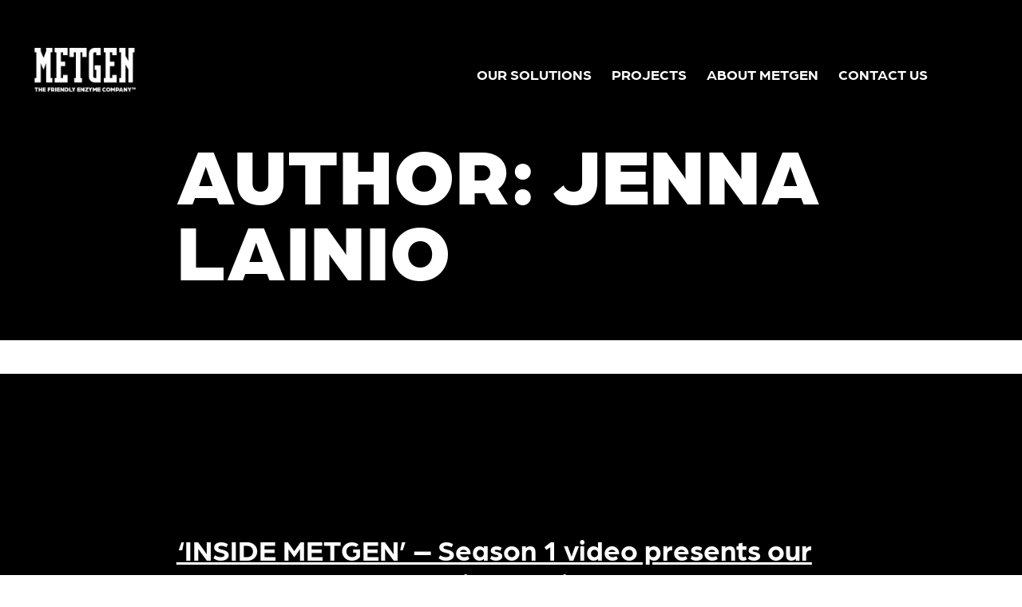

--- FILE ---
content_type: text/html; charset=UTF-8
request_url: https://www.metgen.com/author/jenna/
body_size: 7903
content:
<!doctype html>
<html lang="en-US">
<head>
	<meta charset="UTF-8">
	<meta name="viewport" content="width=device-width, initial-scale=1">
	<link rel="profile" href="https://gmpg.org/xfn/11">
	<link rel="stylesheet" href="https://use.typekit.net/ijk3wdi.css">
    <link rel="apple-touch-icon" sizes="57x57" href="/apple-icon-57x57.png">
    <link rel="apple-touch-icon" sizes="60x60" href="/apple-icon-60x60.png">
    <link rel="apple-touch-icon" sizes="72x72" href="/apple-icon-72x72.png">
    <link rel="apple-touch-icon" sizes="76x76" href="/apple-icon-76x76.png">
    <link rel="icon" type="image/png" sizes="32x32" href="/favicon-32x32.png">
    <link rel="icon" type="image/png" sizes="16x16" href="/favicon-16x16.png">
	
	<title>Jenna Lainio &#8211; Metgen</title>
<meta name='robots' content='max-image-preview:large' />
<link rel='dns-prefetch' href='//cdnjs.cloudflare.com' />
<link rel='dns-prefetch' href='//s.w.org' />
<link rel="alternate" type="application/rss+xml" title="Metgen &raquo; Feed" href="https://www.metgen.com/feed/" />
<link rel="alternate" type="application/rss+xml" title="Metgen &raquo; Comments Feed" href="https://www.metgen.com/comments/feed/" />
<link rel="alternate" type="application/rss+xml" title="Metgen &raquo; Posts by Jenna Lainio Feed" href="https://www.metgen.com/author/jenna/feed/" />
<script>
window._wpemojiSettings = {"baseUrl":"https:\/\/s.w.org\/images\/core\/emoji\/13.1.0\/72x72\/","ext":".png","svgUrl":"https:\/\/s.w.org\/images\/core\/emoji\/13.1.0\/svg\/","svgExt":".svg","source":{"concatemoji":"https:\/\/www.metgen.com\/wp-includes\/js\/wp-emoji-release.min.js?ver=5.9.12"}};
/*! This file is auto-generated */
!function(e,a,t){var n,r,o,i=a.createElement("canvas"),p=i.getContext&&i.getContext("2d");function s(e,t){var a=String.fromCharCode;p.clearRect(0,0,i.width,i.height),p.fillText(a.apply(this,e),0,0);e=i.toDataURL();return p.clearRect(0,0,i.width,i.height),p.fillText(a.apply(this,t),0,0),e===i.toDataURL()}function c(e){var t=a.createElement("script");t.src=e,t.defer=t.type="text/javascript",a.getElementsByTagName("head")[0].appendChild(t)}for(o=Array("flag","emoji"),t.supports={everything:!0,everythingExceptFlag:!0},r=0;r<o.length;r++)t.supports[o[r]]=function(e){if(!p||!p.fillText)return!1;switch(p.textBaseline="top",p.font="600 32px Arial",e){case"flag":return s([127987,65039,8205,9895,65039],[127987,65039,8203,9895,65039])?!1:!s([55356,56826,55356,56819],[55356,56826,8203,55356,56819])&&!s([55356,57332,56128,56423,56128,56418,56128,56421,56128,56430,56128,56423,56128,56447],[55356,57332,8203,56128,56423,8203,56128,56418,8203,56128,56421,8203,56128,56430,8203,56128,56423,8203,56128,56447]);case"emoji":return!s([10084,65039,8205,55357,56613],[10084,65039,8203,55357,56613])}return!1}(o[r]),t.supports.everything=t.supports.everything&&t.supports[o[r]],"flag"!==o[r]&&(t.supports.everythingExceptFlag=t.supports.everythingExceptFlag&&t.supports[o[r]]);t.supports.everythingExceptFlag=t.supports.everythingExceptFlag&&!t.supports.flag,t.DOMReady=!1,t.readyCallback=function(){t.DOMReady=!0},t.supports.everything||(n=function(){t.readyCallback()},a.addEventListener?(a.addEventListener("DOMContentLoaded",n,!1),e.addEventListener("load",n,!1)):(e.attachEvent("onload",n),a.attachEvent("onreadystatechange",function(){"complete"===a.readyState&&t.readyCallback()})),(n=t.source||{}).concatemoji?c(n.concatemoji):n.wpemoji&&n.twemoji&&(c(n.twemoji),c(n.wpemoji)))}(window,document,window._wpemojiSettings);
</script>
<style>
img.wp-smiley,
img.emoji {
	display: inline !important;
	border: none !important;
	box-shadow: none !important;
	height: 1em !important;
	width: 1em !important;
	margin: 0 0.07em !important;
	vertical-align: -0.1em !important;
	background: none !important;
	padding: 0 !important;
}
</style>
	<link rel='stylesheet' id='wp-block-library-css'  href='https://www.metgen.com/wp-includes/css/dist/block-library/style.min.css?ver=5.9.12' media='all' />
<style id='global-styles-inline-css'>
body{--wp--preset--color--black: #000000;--wp--preset--color--cyan-bluish-gray: #abb8c3;--wp--preset--color--white: #ffffff;--wp--preset--color--pale-pink: #f78da7;--wp--preset--color--vivid-red: #cf2e2e;--wp--preset--color--luminous-vivid-orange: #ff6900;--wp--preset--color--luminous-vivid-amber: #fcb900;--wp--preset--color--light-green-cyan: #7bdcb5;--wp--preset--color--vivid-green-cyan: #00d084;--wp--preset--color--pale-cyan-blue: #8ed1fc;--wp--preset--color--vivid-cyan-blue: #0693e3;--wp--preset--color--vivid-purple: #9b51e0;--wp--preset--gradient--vivid-cyan-blue-to-vivid-purple: linear-gradient(135deg,rgba(6,147,227,1) 0%,rgb(155,81,224) 100%);--wp--preset--gradient--light-green-cyan-to-vivid-green-cyan: linear-gradient(135deg,rgb(122,220,180) 0%,rgb(0,208,130) 100%);--wp--preset--gradient--luminous-vivid-amber-to-luminous-vivid-orange: linear-gradient(135deg,rgba(252,185,0,1) 0%,rgba(255,105,0,1) 100%);--wp--preset--gradient--luminous-vivid-orange-to-vivid-red: linear-gradient(135deg,rgba(255,105,0,1) 0%,rgb(207,46,46) 100%);--wp--preset--gradient--very-light-gray-to-cyan-bluish-gray: linear-gradient(135deg,rgb(238,238,238) 0%,rgb(169,184,195) 100%);--wp--preset--gradient--cool-to-warm-spectrum: linear-gradient(135deg,rgb(74,234,220) 0%,rgb(151,120,209) 20%,rgb(207,42,186) 40%,rgb(238,44,130) 60%,rgb(251,105,98) 80%,rgb(254,248,76) 100%);--wp--preset--gradient--blush-light-purple: linear-gradient(135deg,rgb(255,206,236) 0%,rgb(152,150,240) 100%);--wp--preset--gradient--blush-bordeaux: linear-gradient(135deg,rgb(254,205,165) 0%,rgb(254,45,45) 50%,rgb(107,0,62) 100%);--wp--preset--gradient--luminous-dusk: linear-gradient(135deg,rgb(255,203,112) 0%,rgb(199,81,192) 50%,rgb(65,88,208) 100%);--wp--preset--gradient--pale-ocean: linear-gradient(135deg,rgb(255,245,203) 0%,rgb(182,227,212) 50%,rgb(51,167,181) 100%);--wp--preset--gradient--electric-grass: linear-gradient(135deg,rgb(202,248,128) 0%,rgb(113,206,126) 100%);--wp--preset--gradient--midnight: linear-gradient(135deg,rgb(2,3,129) 0%,rgb(40,116,252) 100%);--wp--preset--duotone--dark-grayscale: url('#wp-duotone-dark-grayscale');--wp--preset--duotone--grayscale: url('#wp-duotone-grayscale');--wp--preset--duotone--purple-yellow: url('#wp-duotone-purple-yellow');--wp--preset--duotone--blue-red: url('#wp-duotone-blue-red');--wp--preset--duotone--midnight: url('#wp-duotone-midnight');--wp--preset--duotone--magenta-yellow: url('#wp-duotone-magenta-yellow');--wp--preset--duotone--purple-green: url('#wp-duotone-purple-green');--wp--preset--duotone--blue-orange: url('#wp-duotone-blue-orange');--wp--preset--font-size--small: 13px;--wp--preset--font-size--medium: 20px;--wp--preset--font-size--large: 36px;--wp--preset--font-size--x-large: 42px;}.has-black-color{color: var(--wp--preset--color--black) !important;}.has-cyan-bluish-gray-color{color: var(--wp--preset--color--cyan-bluish-gray) !important;}.has-white-color{color: var(--wp--preset--color--white) !important;}.has-pale-pink-color{color: var(--wp--preset--color--pale-pink) !important;}.has-vivid-red-color{color: var(--wp--preset--color--vivid-red) !important;}.has-luminous-vivid-orange-color{color: var(--wp--preset--color--luminous-vivid-orange) !important;}.has-luminous-vivid-amber-color{color: var(--wp--preset--color--luminous-vivid-amber) !important;}.has-light-green-cyan-color{color: var(--wp--preset--color--light-green-cyan) !important;}.has-vivid-green-cyan-color{color: var(--wp--preset--color--vivid-green-cyan) !important;}.has-pale-cyan-blue-color{color: var(--wp--preset--color--pale-cyan-blue) !important;}.has-vivid-cyan-blue-color{color: var(--wp--preset--color--vivid-cyan-blue) !important;}.has-vivid-purple-color{color: var(--wp--preset--color--vivid-purple) !important;}.has-black-background-color{background-color: var(--wp--preset--color--black) !important;}.has-cyan-bluish-gray-background-color{background-color: var(--wp--preset--color--cyan-bluish-gray) !important;}.has-white-background-color{background-color: var(--wp--preset--color--white) !important;}.has-pale-pink-background-color{background-color: var(--wp--preset--color--pale-pink) !important;}.has-vivid-red-background-color{background-color: var(--wp--preset--color--vivid-red) !important;}.has-luminous-vivid-orange-background-color{background-color: var(--wp--preset--color--luminous-vivid-orange) !important;}.has-luminous-vivid-amber-background-color{background-color: var(--wp--preset--color--luminous-vivid-amber) !important;}.has-light-green-cyan-background-color{background-color: var(--wp--preset--color--light-green-cyan) !important;}.has-vivid-green-cyan-background-color{background-color: var(--wp--preset--color--vivid-green-cyan) !important;}.has-pale-cyan-blue-background-color{background-color: var(--wp--preset--color--pale-cyan-blue) !important;}.has-vivid-cyan-blue-background-color{background-color: var(--wp--preset--color--vivid-cyan-blue) !important;}.has-vivid-purple-background-color{background-color: var(--wp--preset--color--vivid-purple) !important;}.has-black-border-color{border-color: var(--wp--preset--color--black) !important;}.has-cyan-bluish-gray-border-color{border-color: var(--wp--preset--color--cyan-bluish-gray) !important;}.has-white-border-color{border-color: var(--wp--preset--color--white) !important;}.has-pale-pink-border-color{border-color: var(--wp--preset--color--pale-pink) !important;}.has-vivid-red-border-color{border-color: var(--wp--preset--color--vivid-red) !important;}.has-luminous-vivid-orange-border-color{border-color: var(--wp--preset--color--luminous-vivid-orange) !important;}.has-luminous-vivid-amber-border-color{border-color: var(--wp--preset--color--luminous-vivid-amber) !important;}.has-light-green-cyan-border-color{border-color: var(--wp--preset--color--light-green-cyan) !important;}.has-vivid-green-cyan-border-color{border-color: var(--wp--preset--color--vivid-green-cyan) !important;}.has-pale-cyan-blue-border-color{border-color: var(--wp--preset--color--pale-cyan-blue) !important;}.has-vivid-cyan-blue-border-color{border-color: var(--wp--preset--color--vivid-cyan-blue) !important;}.has-vivid-purple-border-color{border-color: var(--wp--preset--color--vivid-purple) !important;}.has-vivid-cyan-blue-to-vivid-purple-gradient-background{background: var(--wp--preset--gradient--vivid-cyan-blue-to-vivid-purple) !important;}.has-light-green-cyan-to-vivid-green-cyan-gradient-background{background: var(--wp--preset--gradient--light-green-cyan-to-vivid-green-cyan) !important;}.has-luminous-vivid-amber-to-luminous-vivid-orange-gradient-background{background: var(--wp--preset--gradient--luminous-vivid-amber-to-luminous-vivid-orange) !important;}.has-luminous-vivid-orange-to-vivid-red-gradient-background{background: var(--wp--preset--gradient--luminous-vivid-orange-to-vivid-red) !important;}.has-very-light-gray-to-cyan-bluish-gray-gradient-background{background: var(--wp--preset--gradient--very-light-gray-to-cyan-bluish-gray) !important;}.has-cool-to-warm-spectrum-gradient-background{background: var(--wp--preset--gradient--cool-to-warm-spectrum) !important;}.has-blush-light-purple-gradient-background{background: var(--wp--preset--gradient--blush-light-purple) !important;}.has-blush-bordeaux-gradient-background{background: var(--wp--preset--gradient--blush-bordeaux) !important;}.has-luminous-dusk-gradient-background{background: var(--wp--preset--gradient--luminous-dusk) !important;}.has-pale-ocean-gradient-background{background: var(--wp--preset--gradient--pale-ocean) !important;}.has-electric-grass-gradient-background{background: var(--wp--preset--gradient--electric-grass) !important;}.has-midnight-gradient-background{background: var(--wp--preset--gradient--midnight) !important;}.has-small-font-size{font-size: var(--wp--preset--font-size--small) !important;}.has-medium-font-size{font-size: var(--wp--preset--font-size--medium) !important;}.has-large-font-size{font-size: var(--wp--preset--font-size--large) !important;}.has-x-large-font-size{font-size: var(--wp--preset--font-size--x-large) !important;}
</style>
<link rel='stylesheet' id='foundation-css'  href='https://www.metgen.com/wp-content/themes/metgen/css/foundation.min.css?ver=6.4.3' media='all' />
<link rel='stylesheet' id='metgen-style-css'  href='https://www.metgen.com/wp-content/themes/metgen/style.css?ver=0.93' media='all' />
<link rel='stylesheet' id='custom-style-css'  href='https://www.metgen.com/wp-content/themes/metgen/custom-styles.css?ver=0.93' media='all' />
<link rel='stylesheet' id='nav-style-css'  href='https://www.metgen.com/wp-content/themes/metgen/css/responsive-nav.css?ver=0.93' media='all' />
<script src='https://www.metgen.com/wp-includes/js/jquery/jquery.min.js?ver=3.6.0' id='jquery-core-js'></script>
<script src='https://www.metgen.com/wp-includes/js/jquery/jquery-migrate.min.js?ver=3.3.2' id='jquery-migrate-js'></script>
<link rel="https://api.w.org/" href="https://www.metgen.com/wp-json/" /><link rel="alternate" type="application/json" href="https://www.metgen.com/wp-json/wp/v2/users/7" /><link rel="EditURI" type="application/rsd+xml" title="RSD" href="https://www.metgen.com/xmlrpc.php?rsd" />
<link rel="wlwmanifest" type="application/wlwmanifest+xml" href="https://www.metgen.com/wp-includes/wlwmanifest.xml" /> 
<meta name="generator" content="WordPress 5.9.12" />
<style>.recentcomments a{display:inline !important;padding:0 !important;margin:0 !important;}</style>  	<link rel="stylesheet" href="https://unpkg.com/aos@next/dist/aos.css" />
	<!-- Global site tag (gtag.js) - Google Analytics -->
	<script async src="https://www.googletagmanager.com/gtag/js?id=UA-62657965-1"></script>
	<script>
	  window.dataLayer = window.dataLayer || [];
	  function gtag(){dataLayer.push(arguments);}
	  gtag('js', new Date());

	  gtag('config', 'UA-62657965-1');
	</script>
</head>

<body class="archive author author-jenna author-7 hfeed">
<svg xmlns="http://www.w3.org/2000/svg" viewBox="0 0 0 0" width="0" height="0" focusable="false" role="none" style="visibility: hidden; position: absolute; left: -9999px; overflow: hidden;" ><defs><filter id="wp-duotone-dark-grayscale"><feColorMatrix color-interpolation-filters="sRGB" type="matrix" values=" .299 .587 .114 0 0 .299 .587 .114 0 0 .299 .587 .114 0 0 .299 .587 .114 0 0 " /><feComponentTransfer color-interpolation-filters="sRGB" ><feFuncR type="table" tableValues="0 0.49803921568627" /><feFuncG type="table" tableValues="0 0.49803921568627" /><feFuncB type="table" tableValues="0 0.49803921568627" /><feFuncA type="table" tableValues="1 1" /></feComponentTransfer><feComposite in2="SourceGraphic" operator="in" /></filter></defs></svg><svg xmlns="http://www.w3.org/2000/svg" viewBox="0 0 0 0" width="0" height="0" focusable="false" role="none" style="visibility: hidden; position: absolute; left: -9999px; overflow: hidden;" ><defs><filter id="wp-duotone-grayscale"><feColorMatrix color-interpolation-filters="sRGB" type="matrix" values=" .299 .587 .114 0 0 .299 .587 .114 0 0 .299 .587 .114 0 0 .299 .587 .114 0 0 " /><feComponentTransfer color-interpolation-filters="sRGB" ><feFuncR type="table" tableValues="0 1" /><feFuncG type="table" tableValues="0 1" /><feFuncB type="table" tableValues="0 1" /><feFuncA type="table" tableValues="1 1" /></feComponentTransfer><feComposite in2="SourceGraphic" operator="in" /></filter></defs></svg><svg xmlns="http://www.w3.org/2000/svg" viewBox="0 0 0 0" width="0" height="0" focusable="false" role="none" style="visibility: hidden; position: absolute; left: -9999px; overflow: hidden;" ><defs><filter id="wp-duotone-purple-yellow"><feColorMatrix color-interpolation-filters="sRGB" type="matrix" values=" .299 .587 .114 0 0 .299 .587 .114 0 0 .299 .587 .114 0 0 .299 .587 .114 0 0 " /><feComponentTransfer color-interpolation-filters="sRGB" ><feFuncR type="table" tableValues="0.54901960784314 0.98823529411765" /><feFuncG type="table" tableValues="0 1" /><feFuncB type="table" tableValues="0.71764705882353 0.25490196078431" /><feFuncA type="table" tableValues="1 1" /></feComponentTransfer><feComposite in2="SourceGraphic" operator="in" /></filter></defs></svg><svg xmlns="http://www.w3.org/2000/svg" viewBox="0 0 0 0" width="0" height="0" focusable="false" role="none" style="visibility: hidden; position: absolute; left: -9999px; overflow: hidden;" ><defs><filter id="wp-duotone-blue-red"><feColorMatrix color-interpolation-filters="sRGB" type="matrix" values=" .299 .587 .114 0 0 .299 .587 .114 0 0 .299 .587 .114 0 0 .299 .587 .114 0 0 " /><feComponentTransfer color-interpolation-filters="sRGB" ><feFuncR type="table" tableValues="0 1" /><feFuncG type="table" tableValues="0 0.27843137254902" /><feFuncB type="table" tableValues="0.5921568627451 0.27843137254902" /><feFuncA type="table" tableValues="1 1" /></feComponentTransfer><feComposite in2="SourceGraphic" operator="in" /></filter></defs></svg><svg xmlns="http://www.w3.org/2000/svg" viewBox="0 0 0 0" width="0" height="0" focusable="false" role="none" style="visibility: hidden; position: absolute; left: -9999px; overflow: hidden;" ><defs><filter id="wp-duotone-midnight"><feColorMatrix color-interpolation-filters="sRGB" type="matrix" values=" .299 .587 .114 0 0 .299 .587 .114 0 0 .299 .587 .114 0 0 .299 .587 .114 0 0 " /><feComponentTransfer color-interpolation-filters="sRGB" ><feFuncR type="table" tableValues="0 0" /><feFuncG type="table" tableValues="0 0.64705882352941" /><feFuncB type="table" tableValues="0 1" /><feFuncA type="table" tableValues="1 1" /></feComponentTransfer><feComposite in2="SourceGraphic" operator="in" /></filter></defs></svg><svg xmlns="http://www.w3.org/2000/svg" viewBox="0 0 0 0" width="0" height="0" focusable="false" role="none" style="visibility: hidden; position: absolute; left: -9999px; overflow: hidden;" ><defs><filter id="wp-duotone-magenta-yellow"><feColorMatrix color-interpolation-filters="sRGB" type="matrix" values=" .299 .587 .114 0 0 .299 .587 .114 0 0 .299 .587 .114 0 0 .299 .587 .114 0 0 " /><feComponentTransfer color-interpolation-filters="sRGB" ><feFuncR type="table" tableValues="0.78039215686275 1" /><feFuncG type="table" tableValues="0 0.94901960784314" /><feFuncB type="table" tableValues="0.35294117647059 0.47058823529412" /><feFuncA type="table" tableValues="1 1" /></feComponentTransfer><feComposite in2="SourceGraphic" operator="in" /></filter></defs></svg><svg xmlns="http://www.w3.org/2000/svg" viewBox="0 0 0 0" width="0" height="0" focusable="false" role="none" style="visibility: hidden; position: absolute; left: -9999px; overflow: hidden;" ><defs><filter id="wp-duotone-purple-green"><feColorMatrix color-interpolation-filters="sRGB" type="matrix" values=" .299 .587 .114 0 0 .299 .587 .114 0 0 .299 .587 .114 0 0 .299 .587 .114 0 0 " /><feComponentTransfer color-interpolation-filters="sRGB" ><feFuncR type="table" tableValues="0.65098039215686 0.40392156862745" /><feFuncG type="table" tableValues="0 1" /><feFuncB type="table" tableValues="0.44705882352941 0.4" /><feFuncA type="table" tableValues="1 1" /></feComponentTransfer><feComposite in2="SourceGraphic" operator="in" /></filter></defs></svg><svg xmlns="http://www.w3.org/2000/svg" viewBox="0 0 0 0" width="0" height="0" focusable="false" role="none" style="visibility: hidden; position: absolute; left: -9999px; overflow: hidden;" ><defs><filter id="wp-duotone-blue-orange"><feColorMatrix color-interpolation-filters="sRGB" type="matrix" values=" .299 .587 .114 0 0 .299 .587 .114 0 0 .299 .587 .114 0 0 .299 .587 .114 0 0 " /><feComponentTransfer color-interpolation-filters="sRGB" ><feFuncR type="table" tableValues="0.098039215686275 1" /><feFuncG type="table" tableValues="0 0.66274509803922" /><feFuncB type="table" tableValues="0.84705882352941 0.41960784313725" /><feFuncA type="table" tableValues="1 1" /></feComponentTransfer><feComposite in2="SourceGraphic" operator="in" /></filter></defs></svg><div id="page" class="site">
	<a class="skip-link screen-reader-text" href="#primary">Skip to content</a>

	<header id="masthead" class="site-header">
	<div class="grid-container">
		<div class="grid-x">
			<div class="site-branding  cell small-12 large-2 ">
				<a href="/">
					<img src="https://www.metgen.com/wp-content/themes/metgen/img/metgen_logo_slogan.png" alt="MetGen" id="site-logo">	
					</a>
			</div><!-- .site-branding -->
			<div class="cell small-12 large-10" id="navigation">	
<button class="menu-toggle nav-toggle" aria-controls="primary-menu" id="nav-toggle" aria-expanded="false">Menu</button>			
			<nav id="site-navigation" class="main-navigation nav-collapse">
				
				<ul id="primary-menu" class="menu"><li id="menu-item-12" class="menu-item menu-item-type-custom menu-item-object-custom menu-item-has-children menu-item-12"><a>Our solutions</a>
<ul class="sub-menu">
	<li id="menu-item-658" class="menu-item menu-item-type-post_type menu-item-object-page menu-item-658"><a href="https://www.metgen.com/biorefinery-solutions/">Biorefinery solutions</a></li>
	<li id="menu-item-659" class="menu-item menu-item-type-post_type menu-item-object-page menu-item-659"><a href="https://www.metgen.com/fibre-solutions/">Fibre solutions</a></li>
	<li id="menu-item-677" class="menu-item menu-item-type-post_type menu-item-object-page menu-item-677"><a href="https://www.metgen.com/licensing/">Licensing</a></li>
	<li id="menu-item-662" class="menu-item menu-item-type-post_type menu-item-object-page menu-item-662"><a href="https://www.metgen.com/lignin-products/">Lignin products</a></li>
	<li id="menu-item-660" class="menu-item menu-item-type-post_type menu-item-object-page menu-item-660"><a href="https://www.metgen.com/joint-development/">Joint development</a></li>
</ul>
</li>
<li id="menu-item-202" class="menu-item menu-item-type-custom menu-item-object-custom menu-item-has-children menu-item-202"><a>Projects</a>
<ul class="sub-menu">
	<li id="menu-item-210" class="menu-item menu-item-type-post_type menu-item-object-page menu-item-210"><a href="https://www.metgen.com/commercial-funding/">Commercial</a></li>
	<li id="menu-item-206" class="menu-item menu-item-type-post_type menu-item-object-page menu-item-206"><a href="https://www.metgen.com/public-funding/">Public funded</a></li>
</ul>
</li>
<li id="menu-item-13" class="about menu-item menu-item-type-custom menu-item-object-custom menu-item-has-children menu-item-13"><a>About MetGen</a>
<ul class="sub-menu">
	<li id="menu-item-157" class="menu-item menu-item-type-post_type menu-item-object-page menu-item-157"><a href="https://www.metgen.com/expertise/">Expertise</a></li>
	<li id="menu-item-138" class="menu-item menu-item-type-post_type menu-item-object-page menu-item-138"><a href="https://www.metgen.com/our-story/">Our story</a></li>
	<li id="menu-item-156" class="menu-item menu-item-type-post_type menu-item-object-page menu-item-156"><a href="https://www.metgen.com/careers/">Careers</a></li>
	<li id="menu-item-155" class="menu-item menu-item-type-post_type menu-item-object-page current_page_parent menu-item-155"><a href="https://www.metgen.com/news/">News</a></li>
	<li id="menu-item-153" class="menu-item menu-item-type-post_type menu-item-object-page menu-item-153"><a href="https://www.metgen.com/our-network/">Our network</a></li>
	<li id="menu-item-152" class="menu-item menu-item-type-post_type menu-item-object-page menu-item-152"><a href="https://www.metgen.com/meet-the-team/">Meet the team</a></li>
	<li id="menu-item-397" class="menu-item menu-item-type-post_type menu-item-object-page menu-item-397"><a href="https://www.metgen.com/board-of-directors/">Board of Directors</a></li>
</ul>
</li>
<li id="menu-item-16" class="menu-item menu-item-type-post_type menu-item-object-page menu-item-16"><a href="https://www.metgen.com/contact-us/">Contact us</a></li>
</ul>			</nav><!-- #site-navigation -->
			</div>
		
		</div>


  </div>
	
	</header><!-- #masthead -->
	<main id="primary" class="site-main news">

		
			<header class="page-header">
			<div class="grid-container grid-x">
                   <div class="cell medium-8 medium-offset-2">
				<h1 class="page-title">Author: <span>Jenna Lainio</span></h1>				           </div>
                </div>
                
			</header><!-- .page-header -->

			
<article id="post-969" class="post-969 post type-post status-publish format-standard hentry category-yleinen">
	<header class="entry-header ">
	<div class="grid-container grid-x">
           <div class="cell medium-8 medium-offset-2">
		<h2 class="entry-title"><a href="https://www.metgen.com/inside-metgen-season-1-video-presents-our-current-products-and-innovations-21-2-2023/" rel="bookmark">&#8216;INSIDE METGEN&#8217; &#8211; Season 1 video presents our current products and innovations (21.2.2023)</a></h2>			<div class="entry-meta">
				5.4.2023			</div><!-- .entry-meta -->
				</div>
		</div>
	</header><!-- .entry-header -->

	

	<div class="entry-content">
	<div class="grid-container grid-x ">
		  <div class="cell medium-8 medium-offset-2">
		<p>METNIN™ NANOPolyol is one of our biobased demonstration products of METNIN™ lignin refining technology. It is designed to replace oil-based chemistries in rigid foam applications such as insulation panels for construction and appliances. METNIN™ SHIELD is a sustainable strength additive for fibre-based packaging board and cardboard boxes. SHIELD is a complete bio-based and ready-to use [&hellip;]</p>
			</div>
		</div>
	</div><!-- .entry-content -->
	<div class="grid-container grid-x ">
		  <div class="cell medium-8 medium-offset-2">
	<footer class="entry-footer">
			</footer><!-- .entry-footer -->
	</div>

	</div>
</article><!-- #post-969 -->

<article id="post-965" class="post-965 post type-post status-publish format-standard hentry category-yleinen">
	<header class="entry-header ">
	<div class="grid-container grid-x">
           <div class="cell medium-8 medium-offset-2">
		<h2 class="entry-title"><a href="https://www.metgen.com/the-bioeconomy-500-for-2023-outstanding-leaders-of-the-bioeconomys-development-and-deployment-09-02-2023/" rel="bookmark">The Bioeconomy 500 for 2023 – outstanding leaders of the bioeconomy’s development and deployment (09.02.2023)</a></h2>			<div class="entry-meta">
				5.4.2023			</div><!-- .entry-meta -->
				</div>
		</div>
	</header><!-- .entry-header -->

	

	<div class="entry-content">
	<div class="grid-container grid-x ">
		  <div class="cell medium-8 medium-offset-2">
		<p>The Daily Digest has just announced the 2023 Bioeconomy 500 list recognizing the outstanding leadership in the bioeconomy’s development and deployment. We are proud to see our CEO Alex Michine among the 500 top influencers in the world bioeconomy! Please follow the link for more information: https://www.biofuelsdigest.com/bdigest/2023/02/06/the-bioeconomy-500-for-2023-outstanding-leaders-of-the-bioeconomys-development-and-deployment/</p>
			</div>
		</div>
	</div><!-- .entry-content -->
	<div class="grid-container grid-x ">
		  <div class="cell medium-8 medium-offset-2">
	<footer class="entry-footer">
			</footer><!-- .entry-footer -->
	</div>

	</div>
</article><!-- #post-965 -->

<article id="post-961" class="post-961 post type-post status-publish format-standard hentry category-yleinen">
	<header class="entry-header ">
	<div class="grid-container grid-x">
           <div class="cell medium-8 medium-offset-2">
		<h2 class="entry-title"><a href="https://www.metgen.com/metnin-bioesters-unlocking-the-potential-of-lignin-with-our-latest-innovation-18-01-2023/" rel="bookmark">METNIN™ BIOESTERS &#8211; UNLOCKING THE POTENTIAL OF LIGNIN WITH OUR LATEST INNOVATION (18.01.2023)</a></h2>			<div class="entry-meta">
				5.4.2023			</div><!-- .entry-meta -->
				</div>
		</div>
	</header><!-- .entry-header -->

	

	<div class="entry-content">
	<div class="grid-container grid-x ">
		  <div class="cell medium-8 medium-offset-2">
		<p>Have you ever considered how challenging is for the lignin coatings to be stable in water? Our novel METNIN™ Bioester solutions is designed to address this challenge! Bioesters opens gateway to multitude of applications, a potential replacement to fossil based components! Contact us to know more: info@metgen.com</p>
			</div>
		</div>
	</div><!-- .entry-content -->
	<div class="grid-container grid-x ">
		  <div class="cell medium-8 medium-offset-2">
	<footer class="entry-footer">
			</footer><!-- .entry-footer -->
	</div>

	</div>
</article><!-- #post-961 -->

<article id="post-957" class="post-957 post type-post status-publish format-standard hentry category-yleinen">
	<header class="entry-header ">
	<div class="grid-container grid-x">
           <div class="cell medium-8 medium-offset-2">
		<h2 class="entry-title"><a href="https://www.metgen.com/launching-metnin-nanopolyols-28-10-2022/" rel="bookmark">LAUNCHING METNIN™ NANOPOLYOLS (28.10.2022)</a></h2>			<div class="entry-meta">
				5.4.2023			</div><!-- .entry-meta -->
				</div>
		</div>
	</header><!-- .entry-header -->

	

	<div class="entry-content">
	<div class="grid-container grid-x ">
		  <div class="cell medium-8 medium-offset-2">
		<p>We are proud to launch a new product! METNIN™ NANOpolyol Lignin has been finally refined to an affordable #polyol for a myriad of applications from rigid and flexible foams to adhesives and coatings. The energy-efficient combination of biology and innovative chemistry provides for over 50% bio-based content and complete offset of the GHG emissions of [&hellip;]</p>
			</div>
		</div>
	</div><!-- .entry-content -->
	<div class="grid-container grid-x ">
		  <div class="cell medium-8 medium-offset-2">
	<footer class="entry-footer">
			</footer><!-- .entry-footer -->
	</div>

	</div>
</article><!-- #post-957 -->

<article id="post-951" class="post-951 post type-post status-publish format-standard hentry category-yleinen">
	<header class="entry-header ">
	<div class="grid-container grid-x">
           <div class="cell medium-8 medium-offset-2">
		<h2 class="entry-title"><a href="https://www.metgen.com/metgen-wins-the-3rd-corporate-challenge-round-27-10-2022/" rel="bookmark">METGEN WINS THE 3rd Corporate challenge round (27.10.2022)</a></h2>			<div class="entry-meta">
				5.4.2023			</div><!-- .entry-meta -->
				</div>
		</div>
	</header><!-- .entry-header -->

	

	<div class="entry-content">
	<div class="grid-container grid-x ">
		  <div class="cell medium-8 medium-offset-2">
		<p>PITCCH open innovation network announces MetGen as winner of one of the 3rd round of corporate challenges. PITCCH promotes collaborations between Big Corporation and SMEs and Startups through targeted and concerted actions, which take in consideration the needs of all businesses involved. Repsol was seeking an SME or a startup with a technology targeting lignin [&hellip;]</p>
			</div>
		</div>
	</div><!-- .entry-content -->
	<div class="grid-container grid-x ">
		  <div class="cell medium-8 medium-offset-2">
	<footer class="entry-footer">
			</footer><!-- .entry-footer -->
	</div>

	</div>
</article><!-- #post-951 -->

<article id="post-948" class="post-948 post type-post status-publish format-standard hentry category-yleinen">
	<header class="entry-header ">
	<div class="grid-container grid-x">
           <div class="cell medium-8 medium-offset-2">
		<h2 class="entry-title"><a href="https://www.metgen.com/meet-us-at-the-plastic-waste-free-world-2022-26-10-2022/" rel="bookmark">Meet us at the Plastic waste free world 2022 (26.10.2022)</a></h2>			<div class="entry-meta">
				5.4.2023			</div><!-- .entry-meta -->
				</div>
		</div>
	</header><!-- .entry-header -->

	

	<div class="entry-content">
	<div class="grid-container grid-x ">
		  <div class="cell medium-8 medium-offset-2">
		<p>Come meet us in the world’s largest event dedicated to discussing materials innovations, technologies, and circular economy solutions to create a world FREE from waste plastic. We are excited to exhibit our METNIN™ lignin bio-based products and green technologies for a plastic free world. MetGen – together with its wide network of trusted collaboration partners [&hellip;]</p>
			</div>
		</div>
	</div><!-- .entry-content -->
	<div class="grid-container grid-x ">
		  <div class="cell medium-8 medium-offset-2">
	<footer class="entry-footer">
			</footer><!-- .entry-footer -->
	</div>

	</div>
</article><!-- #post-948 -->

<article id="post-944" class="post-944 post type-post status-publish format-standard hentry category-yleinen">
	<header class="entry-header ">
	<div class="grid-container grid-x">
           <div class="cell medium-8 medium-offset-2">
		<h2 class="entry-title"><a href="https://www.metgen.com/calling-out-for-collaboration-projects-in-the-agri-sector-3-10-2022/" rel="bookmark">Calling out for Collaboration projects in the Agri sector! (3.10.2022)</a></h2>			<div class="entry-meta">
				5.4.2023			</div><!-- .entry-meta -->
				</div>
		</div>
	</header><!-- .entry-header -->

	

	<div class="entry-content">
	<div class="grid-container grid-x ">
		  <div class="cell medium-8 medium-offset-2">
		<p>We have successfully created new products and value chains based on woody biomass and brought new chemicals and materials available to the industry. We are expanding our efforts to further include the Agri sector as a source of raw material but also as an end user of the biobased solutions. Please join us in the [&hellip;]</p>
			</div>
		</div>
	</div><!-- .entry-content -->
	<div class="grid-container grid-x ">
		  <div class="cell medium-8 medium-offset-2">
	<footer class="entry-footer">
			</footer><!-- .entry-footer -->
	</div>

	</div>
</article><!-- #post-944 -->

	</main><!-- #main -->




	<footer id="colophon" class="site-footer ">
		<div class="grid-container grid-x grid-padding-x">
		<div class="cell medium-12 large-4 ">
         <div class="logo-quote">
			<img src="/wp-content/themes/metgen/img/logo_musta.png" alt="Metgen" width="124" height="43" class="footer-logo"><br>
            <img src="/wp-content/themes/metgen/img/quote_musta.svg" alt="" width="40" height="30">
			<span class="footer-quote">We invite you to join us in the bio-based industry revolution.</span>
            </div>
		</div>

		<div class="cell medium-4 large-2 links">
            <h5>Our solutions</h5>
<p><a href="https://www.metgen.com/biorefinery-solutions/">Biorefinery</a><br />
<a href="https://www.metgen.com/fibre-solutions/">Fibre Solutions</a><br />
<a href="https://www.metgen.com/licensing/">Licensing</a><br />
<a href="https://www.metgen.com/lignin-products/">Lignin products</a><br />
<a href="https://www.metgen.com/joint-development/">Joint development</a></p>
		</div>
		<div class="cell medium-4 large-2 links">
			<h5>Projects</h5>
<p><a href="https://www.metgen.com/commercial-funding/">Commercial</a><br />
<a href="https://www.metgen.com/public-funding/">Public funded</a></p>
<p>&nbsp;</p>
		</div>
		<div class="cell medium-4 large-2 links">
            <h5>About Metgen</h5>
<p><a href="https://www.metgen.com/expertise/">Expertise</a><br />
<a href="https://www.metgen.com/our-story/">Our story</a><br />
<a href="https://www.metgen.com/careers/">Careers</a><br />
<a href="https://www.metgen.com/news/">News</a><br />
<a href="https://www.metgen.com/our-network/">Our network</a><br />
<a href="https://www.metgen.com/meet-the-team/">Meet the team</a><br />
<a href="https://www.metgen.com/board-of-directors/">Board of Directors</a></p>
<p>&nbsp;</p>
		</div>
		<div class="cell medium-12 large-2 address">
            <p>MetGen<br />
Rakentajantie 26<br />
20780 Kaarina, Finland<br />
<a href="https://goo.gl/maps/rMHMYAgrKfRWJdjUA" target="_blank" rel="noopener">Go to Google Maps</a></p>
<p><a href="mailto:info@metgen.com">info@metgen.com</a><br />
+358 2 237 7077</p>
<p><a href="https://www.metgen.com/contact-us/">Contact us</a></p>
<h5></h5>
                            <a href="https://fi.linkedin.com/company/metgen"><img src="/wp-content/themes/metgen/img/linkedin-brands.svg" alt="LinkedIn" width="28" height="28"></a>
            		</div>
		</div>
	</footer><!-- #colophon -->
</div><!-- #page -->

<script src="https://www.metgen.com/wp-content/themes/metgen/js/accordion.js"></script>
   
<script src='https://cdnjs.cloudflare.com/ajax/libs/foundation/6.6.3/js/foundation.min.js?ver=6.4.3' id='foundation-js-js'></script>
<script src='https://www.metgen.com/wp-content/themes/metgen/js/responsive-nav.js?ver=0.93' id='metgen-navigation-js'></script>
<script>
	 (function( $ ) {
		 // open card
	  $('button[data-card="contact-card"]').on('click',function(){
		 $('.contact-card').show('100');
		 $('.meet-contact-button').hide();
	  });
		// close card
	  $('.contact-card .close-button').on('click',function(){
		  $('.contact-card').hide('100',function(){
			  $('.meet-contact-button').show();
		  });
		  
	  });
	  

	  
	  }( jQuery ) );
	  
      jQuery(document).foundation();
	  
	   // Init responsive nav
	  var customToggle = document.getElementById( 'nav-toggle' );
      var navigation = responsiveNav(".nav-collapse", {
		customToggle: "#nav-toggle", // Selector: Specify the ID of a custom toggle
	    enableFocus: true,
		enableDropdown: true,
		label: "Menu",
		transition: 500,                  // Integer: Speed of the transition, in milliseconds
		openPos: "static",
		openDropdown: '<span class="screen-reader-text">Avaa alavalikko</span>',
		closeDropdown: '<span class="screen-reader-text">Sulje alavalikko</span>',
			
			resizeMobile: function () {
				customToggle.setAttribute( 'aria-controls', 'nav' );
			},
			resizeDesktop: function () {
				customToggle.removeAttribute( 'aria-controls' );
			},
		});
    </script>
	
	<script src="https://unpkg.com/aos@next/dist/aos.js"></script>
  <script>
    AOS.init({
		delay: 200
	});
  </script>
</body>
</html>

--- FILE ---
content_type: text/css
request_url: https://www.metgen.com/wp-content/themes/metgen/custom-styles.css?ver=0.93
body_size: 4644
content:
body {
  font-family: arboria, sans-serif;
  font-weight: 500;
  font-size: 16px;
  line-height: 23px;
  margin-bottom: 0;
}

main { 
  max-width: 1440px;
  margin: 0 auto;
 
}

body.home main {
  background-image: url(img/METGEN_onepager_background_mobile.jpg);
  background-position: bottom center;
  background-size: cover;

}

.text-center {
  text-align: center;
}

.text-right {
  text-align: right;
}

h1 {
  font-weight: 900;
  text-transform: uppercase;
  font-size: 36px;
  line-height: 43px;
}

h2, h3 {
  font-weight: 700;
}

h2 {
  font-size: 24px;
  line-height: 29px;
}

h3 {
  font-size: 18px;
  line-height: 24px;
}

blockquote {
  font-weight: 900;
  font-size: 24px;
  line-height: 29px;
  border-left: 6px solid #009FE3;
  padding: 8px 17px 18px 17px;
}

blockquote p {
  margin: 0;
}

blockquote p + p {
  margin-top: 17px;
}

.entry-content a {
  color: #009FE3;
  text-decoration: underline;
}

.entry-content a:hover {
  color: #008CC9;
}

.site-header {
  background-color: transparent;
  color: #fff;
  z-index: 9999;
  position: fixed;
  top: 0;
  width: 100%;
  
}



#site-logo {
  max-width: 128px;
  margin: 0 20px 20px 0px;
}

.site-header .grid-container {
  padding-top: 15px;
  background-color: #000;
}

.entry-header, .page-header {
  background-color: #000;
  padding: 100px 15px 60px 0px;
  
}

.sol-thumb {
  position: relative;
}

.entry-header .wp-post-image {
  float: right;
  width: 76px;
  max-width: 100%;
  position: absolute;
  right:0;
  bottom: -30px;
}

.page-header {
  margin-bottom: 42px;
}

.entry-header h1, .page-header h1 {
  color: #fff;
  margin: 0;
}

.entry-header h1.blue {
  color: #009FE3;
}


.entry-title a {
  color: #fff;
}

.site-footer {
  background-color: #fff;
  padding-top: 32px;
}

.site-footer h3, .site-footer h5 {
  color: #696969;
  font-size: 18px;
  font-weight: 500;
  letter-spacing: 0;
  line-height: 30px;
  text-transform: uppercase;
  margin-top: 0;
  margin-bottom: 1rem;
}

.site-footer p {
  margin-top: 0;
}

.site-footer  a {
  text-decoration: none;
  color: rgba(0,0,0,0.85);
  font-size: 18px;
  font-weight: bold;
  letter-spacing: 0;
  line-height: 30px;

}

.site-footer .address p {
  font-size: 16px;
  line-height: 23px;
  color: #000;
}

.site-footer .address a {
  color: #009FE3;
}
.site-footer a:hover, .site-footer a:focus {
  color: #008CC9;
}
.home .site-main {
  color: #fff;
  padding-bottom: 3rem;
}

.button, .entry-content .button, .gform_footer input.button {
  background-color: #009FE3;
  color: #fff;
  border-radius: 28px;
  height: 46px;
  display: inline-flex;
  padding: 0 25px;
  text-transform: uppercase;
  font-weight: 700;
  font-size: 20px;
  line-height: 24px;
  text-decoration: none;
  margin-right: 1em;
  justify-content: center;
  align-items: center;
  margin-bottom: 12px;
  min-width: 210px;

}

.button:hover, .button:focus,
.entry-content .button:hover, .entry-content .button:focus {
  background-color: #008CC9;
  color: #fff;
}

.nosto {
  background-color: #009FE3;
  color: #000;
  font-size: 18px;
  line-height: 24px;
}

.nosto h2, .nosto h3, .nosto h4 {
  color: #fff;
  text-transform: uppercase;
  font-weight: 900;
  font-size: 24px;
  line-height: 29px;
}

.nosto a {
  color: #fff;
  text-transform: uppercase;
  font-weight: 700;
  font-size: 20px;
  line-height: 24px;
}

.nosto a::before {
  /* TODO: nuoli */
}

.dark {
  background-color: #000;
  color: #fff;
}

.home .dark {
  background-color: transparent;
}

.home p, .home ul, .main-navigation ul {
  font-size: 22px;
}

.home p strong, .home strong p {
  font-size: 30px !important;
  line-height: 36px;
  font-weight: 700;
}

.home .blue {
  color: #009FE3;
}

.black {
  color: #000;
}

.home h2 {
  font-weight: 900;

}

.dark .button, .home .dark .button:not(:first-child) {
  background-color: transparent;
  color: #fff;
  border: 2px solid #009FE3;
}

.dark .button:hover, .dark .button:active, .dark .button:focus {
  background-color: #009FE3;
}

.home .dark .button {
  background-color: #009FE3;
  color: #fff;
  border: 2px solid #009FE3;
}

.home .dark .button:hover, .dark .button:active, .dark .button:focus {
  background-color: #008CC9;
  border: 2px solid #008CC9;
}

h1 .blue_heading {
  color: #009FE3;
} 


.presentation h2::first-line {
  color: #009FE3;
}

/* main navi */

.main-navigation {
	display: block;
	width: 100%;
}

.main-navigation ul {
	display: none;
	list-style: none;
	margin: 0;
	padding-left: 0
}


.main-navigation  ul {
  background-color: #fff;
  padding: 9px 0px 29px 19px;
  display: flex;
  
}

ul#primary-menu {
  padding-top: 13px;
} 

.main-navigation ul.menu ul ul {
	display: block;
	position: relative;
	top: 0;
}

.main-navigation a {
  color: #000;
  text-transform: uppercase;
  font-size: 18px;
  font-weight: 700;
  line-height: 28px;
  padding: 4px 0;
  text-decoration: none;
 
}

.main-navigation .nav-menu > li {
  padding-left: 0;
  border-bottom: 1px solid #979797;
}

.main-navigation .sub-menu.toggled {
  
} 

.main-navigation .industries li a, .main-navigation .about li a {
  text-transform: none;
  
}


.main-navigation .menu > li {
  border-bottom: 1px solid #979797;
  padding-bottom: 8px;
  padding-top: 8px;
  margin-right: 17px;
}

.main-navigation ul.sub-menu a {
  color: #000;
  border-bottom-style: none;
  font-size: 16px;
  line-height: 22px;
  display: block;
  width: 100%;
  padding-right: 4px;
}

.main-navigation ul.sub-menu a:hover, .main-navigation ul.sub-menu a:focus {
  color: #008CC9;
}


.main-navigation ul li:hover > ul, .main-navigation ul li:focus > ul {
  
}

.main-navigation ul ul ul.sub-menu {
  padding: 0;
  margin: 0;
  border-top: none;
  left: 0;
}

.main-navigation ul.sub-menu .link-header > a {
  color: #606D6D;
  font-size: 12px;
  font-weight: 500;
  line-height: 16px;
}

.main-navigation ul.sub-menu .link-header > a:hover {
  color: #606D6D;
} 

.main-navigation .sub-menu.toggled li a::after {
  content: " ";
  background-image: url(img/angle-right.svg);
  float: right;
  background-size: 16px 16px;
  height: 18px;
  width: 18px;
 margin-right: 23px;

} 

.main-navigation .sub-menu.toggled li.menu-item-has-children > a::after {
  content: " ";
  background-image: none;
  

} 

button.menu-toggle {
  border-style: none;
  background-color: #000;
  color: #fff;
  font-size: 14px;
  font-weight: 900;
  text-transform: uppercase;
  position: absolute;
	top: 40px;
	right: 20px;
 cursor: pointer;

  background-image: url('img/bars.svg');
  background-repeat: no-repeat;
  background-size: 15px 15px;
  background-position: right center;
  padding-right: 20px;
}

button.menu-toggle.active {
  background-image:url('img/times.svg');
  background-size: 18px 18px;
}

.nav-collapse.opened {
  margin-bottom: 1rem;
}

.our-solutions {
  font-size: 30px;

}

.our-solutions h1 {
  margin-bottom: 0;
}

.our-solutions h1::first-line, .product-summary h1::first-line {
  color: #009FE3;
}

.frontpage-card {
  background-color: rgba(0,0,0,0.75);
  min-height: 270px;
  display: flex;
  align-items: center;
  justify-content: center;
  color: #fff;
  background-position: center;
  background-size: cover;
  flex-direction: column;
  font-weight: 900;
  border: 2px solid #fff;
}

.frontpage-card h3 {
  
  text-transform: uppercase;
  margin: 0;
  font-size: 36px;
  line-height: 40px;
  text-align: center;
}

.frontpage-card p {
  margin-bottom: 0;
}

.frontpage-card a {
  text-transform: uppercase;
  color: #fff;
  text-decoration: none;
  background-image: url('img/arrow-right.svg');
  background-repeat: no-repeat;
  background-size: contain;
  padding-left: 29px;

  
}

.frontpage-card a:hover {
  background-position: 2px center;
}



.nav-previous a {
  
  background-image: url('img/arrow-left.svg');
  background-size: 20px 20px;
  background-position: left bottom;
  padding-bottom: 30px;
  display: inline-block;
  background-repeat: no-repeat;

}


.nav-next a {
  
  background-image: url('img/arrow-right.svg');
  background-size: 20px 20px;
  background-position: right bottom;
  padding-bottom: 30px;
  display: inline-block;
  background-repeat: no-repeat;

}
/*

.frontpage-card.biorefinery {
    background-image: url('img/our_solution_biorefinery.png');
}
.frontpage-card.fiber {
    background-image: url('img/our_solutions_fibre_solutions.png');
}
*/

/*--------------------------------------------------------------
## Accordion / Toggler
--------------------------------------------------------------*/
 /* Style the buttons that are used to open and close the accordion panel */
 button.accordion-trigger
 {
    
    background-color: #000;
    color: #fff;
    cursor: pointer;
    padding: 18px;
    width: 100%;
    text-align: left;
    border: 2px solid #fff;
    outline: none;
    border-radius: 0;
    font-weight: 600;
    font-size: 1rem;
    margin-top: 13px;
    padding-left: 1em !important;
    transition: 0.4s;
}

button.accordion-trigger.active,
button.accordion-trigger:hover,
button.accordion-trigger:focus {
	text-decoration: underline;

}
button.accordion-trigger:focus {
  background-color: #313131;
}

/* Add a background color to the button if it is clicked on (add the .active class with JS), and when you move the mouse over it (hover) */
/*.accordion.active {
    background: #007FAD;
    background-color: #007FAD;
    border-left: solid 39px #007FAD;
    color: #e5f2f7;
}
.accordion:hover {
    background: #e5f2f7;
    background-color: #e5f2f7;
    border-left: solid 39px #bbbbbb;
    color: #e5f2f7;
}*/

/* Style the accordion panel. Note: hidden by default */
.panel {
    /*padding: 0 18px;*/
    background-color: white;
    max-height: 0;
    overflow: hidden;
    transition: max-height 0.2s ease-out;
}

.accordion-panel {
  padding: 14px 22px;
  background-color: #fff;
  color: #000;

}

button.accordion-trigger:after, button.dropdown-toggle::after  {
  float: right;
  display: block;
  content: ' ';
  background-image: url('img/angle-down-white.svg');
  background-size: 16px 16px;
  height: 20px;
  width: 20px;
  margin-left: -2.7rem;
  border: 1px solid #fff;

}
button.accordion-trigger[aria-expanded="true"]::after {
  
  background-image: url('img/angle-up-white.svg');
  background-size: 16px 16px;
  
}



.accordion + h2, .accordion + h3 {
	margin-top: 0.75em;
}

.accordion dl {
  margin: 0;
}

.accordion dt, .accordion dd {
  display: inline-block;
}

.accordion dt::after {
  content: ":";
}

.solution-accordion {
  background-color: #000;
  background-image: url('img/our_solutions_tausta.jpg');
  background-position: center;
  background-size: cover;
  background-repeat: no-repeat;
  margin-bottom: 2rem;

}

.solution-accordion h2 {
  color: #fff;
}

.solution-accordion .accordion {
  margin-bottom: 60px;
}

button.dropdown-toggle {
  background-color: transparent;
  border-style: none;
  height: 20px;
  width: 19px;
  padding: 0;
  cursor: pointer;
}

button.dropdown-toggle::after {
  background-image: url('img/angle-right.svg');
  border: 2px solid #009FE3;
  position: relative;
  top: 0;
  left: 0;

}

button.dropdown-toggle[aria-expanded="true"]::after {
  background-image: url('img/angle-down.svg');

}

button.close-this {
  background-color: transparent;
  border-style: none;
  height: 30px;
  width: 30px;
  padding: 0;

}

button:focus {


  outline: 2px solid rgba(0,0,0,0.1);
  
}


button.close-this::after {
  content: " ";
  background-image: url('img/times-blue.svg');
  height: 30px;
  width: 30px;
  background-size: contain;
  background-repeat: no-repeat;
  background-position: center;
  border: 1px solid #009FE3;
  display: block;
}

button.close-this.close-button::after {
  content: " ";
  background-image: url('img/times.svg');
  height: 30px;
  width: 30px;
  background-size: contain;
  background-repeat: no-repeat;
  background-position: center;
  
  display: block;
}

.product-card  {
  background-color: #009FE3;
  color: #fff;

}

.product-card a {
  color: #fff;
  text-transform: uppercase;
}

.grid-x.cases {
  margin-bottom: 50px;
}

.case-card {
  
    margin-bottom: 42px;
    box-shadow: 0 2px 4px 2px rgba(0,0,0,0.2);
  
}

.case-card .text-center {
    min-height: 160px;
    display: flex;
    align-items: flex-end;
    justify-content: center;
}

.downloads {
  background-color: #000;
  color: #fff;
  font-weight: 700;
  padding-top: 20px;
  padding-bottom: 40px;
  background-image: url('img/our_solutions_tausta.jpg');
  background-position: center;
  background-size: cover;
  background-repeat: no-repeat;
}

.downloads a {
  color: #fff;
  font-weight: 900;
  text-decoration: none;
  text-transform: uppercase;
  
  margin-bottom: 30px;
}


a.arrow {
  font-size: 20px;
  font-weight: 900;
  text-decoration: none;
  text-transform: uppercase;
  background-image: url('img/arrow-right.svg');
  background-repeat: no-repeat;
  background-size: contain;
  padding-left: 29px;
}

a.arrow:hover {
  background-position: 2px center;
}

.meet-contact-button {

  width: 100%;
  background-color: #009FE3;
  color: #fff;
  text-align: center;
  padding: 10px;
}

.meet-contact-button button {
  font-size: 20px;
  font-weight: 900;
  text-transform: uppercase;
  color: #fff;
  border-style: none;
  background-color: transparent;
  width: 100%;

}

.contacts {
  font-size: 17px;
}

.contacts strong {
  font-size: 20px;
}

.contacts img {
  width: 290px;
}

.contact-card {
  max-width: 520px;
  position: fixed;
  bottom: 10px;
  right: 4px;
  background: #fff;
  z-index: 20000;
}

.contact-card h2 {
  background-color: #009FE3;
  color: #fff;
  font-size: 20px;
  font-weight: 900;
  padding: 17px;
  margin: 0;
  line-height: 1;
  text-transform: uppercase;

}

.contact-card h2 button {
  float: right;
  margin-top: -4px;
}

.contact-card p {
  margin-top: 0;
  margin-bottom: 0.5rem;
}

.card-content {
  padding: 15px;
}

nav.post-navigation {
  background-color: #000;
  color: #fff;
  padding: 37px 0px;
}

nav.post-navigation a {
  color: #fff;
  text-decoration: none;
}

.post-navigation .nav-subtitle {
  display: block;
  text-transform: uppercase;

}

.post-navigation .nav-title {
  display: block;
  font-size: 20px;
  font-weight: 700;
}

.next-generation {
  padding: 50px 0 104px 54px;
  

}

.next-generation h2 {
  font-size: 30px;
  font-weight: 900;
  line-height: 36px;
}

.footer-logo {
  margin-bottom: 2rem;
}

.logo-quote {
  padding-bottom: 3rem;
}

p > strong:only-child {
  font-size: 20px;

}

.single-post h1.entry-title {
  font-size: 26px;
  line-height: 32px;
}

.blog main > header {
  padding-top: 167px;
  padding-bottom: 69px;
  background-color: #000;
}

.blog main > header h1.page-title {
  color: #fff;
  margin: 0;
}

.blog .entry-header {
  background-color: transparent;
  padding-top: 2em;
  padding-bottom: 1em;
}

.blog h2.entry-title a {
  color: #000;
}

@media screen and (min-width: 1024px) {

  .post-navigation .nav-title {
    display: block;
    font-size: 36px;
  }

  body {
    font-size: 18px;
    line-height: 30px;
  }
  body.home main {
    background-image: url(img/METGEN_onepager_background.jpg);
  }
  h1 {
    font-size: 100px;
    line-height: 95px;
  }
  h2 {
    font-size: 36px;
    line-height: 43px;
  }
  h3 {
    font-size: 24px;
    line-height: 33px;
  }
  blockquote {
    font-weight: 900;
    font-size: 36px;
    line-height: 43px;
    border-left: 10px solid #009FE3;
    padding: 14px 23px 23px 54px;
  }
  .entry-header, .page-header {
    padding-bottom: 69px;
    padding-top: 167px;
  }

  .entry-header .wp-post-image {
    position: relative;
    float: right;
    width: 216px;
    max-width: 100%;
    bottom: 0;
    margin-top: 10%;
  }

 
  .site-header .grid-container {
    padding-top: 54px;
    background-color: #000;
  }


  #site-logo {
    max-width: 128px;
    margin: 0 20px 28px 28px;
  }

  /* main navi */

  ul#primary-menu {
    padding-top: 9px;
    height: 64px;
   
  } 



  .main-navigation ul {
    justify-content: flex-end;
    margin-right: 93px;
    background-color: transparent;
    padding: 0;
    min-height: 0px;
  }
  .main-navigation a {
    color: #fff;
    text-transform: uppercase;
    font-size: 18px;
    font-weight: 700;
    line-height: 21px;
    border-bottom: none;
    text-decoration: none;
  }
  .main-navigation .nav-menu > li {
    padding-left: 2em;
    border-bottom: none;
  
    
  }
  .main-navigation ul.sub-menu {
    background-color: #fff;
    padding: 31px 68px;
    
    min-width: 400px;
  }

  .main-navigation .solutions > ul.sub-menu {
    display: flex;
    flex-direction: row;
  }

  main-navigation ul.sub-menu ul {
    position: relative;
  }

  .main-navigation ul.menu > li {
    
    height: 68px;
    width: auto;
    border-bottom: none;
    padding-bottom: 0;
    padding-top: 0;
    margin-right: 0;

  } 

  .main-navigation ul.menu > li > a, .main-navigation ul.menu > li > a {
    text-decoration: none;
    padding-left: 10px;
    padding-right: 10px;
    padding-bottom: 22px;
    border-bottom: 5px solid transparent;

  } 



  .main-navigation ul.menu > li > a:hover, .main-navigation ul.menu > li > a:focus {
    border-bottom: 5px solid #009FE3;
    padding-bottom: 22px;
  } 

  .main-navigation .about ul.sub-menu {
    display: block;
    column-count: 2;
    column-rule: 1px solid #979797;
    column-gap: 40px;
    min-width: 500px;
  }
  .main-navigation ul.sub-menu .link-header > a {
  
    font-size: 14px;
  
    line-height: 18px;
  }
  .main-navigation .about li {
    float: none;
  }

  .main-navigation ul.sub-menu a {
    color: #000;
    font-size: 24px;
    line-height: 26px;
	text-transform: none;
  }
  .main-navigation ul.sub-menu a:hover, .main-navigation ul.sub-menu a:focus {
    color: #008CC9;
  }
  .main-navigation ul li:hover > ul, .main-navigation ul li:focus > ul {
    left: -20%;
  }
  .main-navigation li + li.subgroup {
    margin-top: 15px;
    padding-top: 10px;

  }
  .main-navigation .subgroup {
    border-top: 1px solid #979797;
  }

  .main-navigation .industries li a, .main-navigation .about li a {
    text-transform: none;
    font-size: 24px;
  }
  
  .main-navigation .cases li a {
    font-size: 22px;
  }
  
  .site-footer {
    padding-top: 40px;
  }

    .nav-collapse .cases li {
      float: none;
      display: block;
      width: 100%;
    
    }

  .site-footer .logo-quote {
    max-width: 300px;
    font-family: arboria, sans-serif; 
    font-weight: 700; 
    font-style: normal; 
    font-size: 1.5rem; 
    color: #000;
  }
  .site-footer h3, .site-footer h5 {
    color: #696969;
    font-size: 14px;
    font-weight: 500;
    letter-spacing: 0;
    line-height: 30px;
    text-transform: uppercase;
    margin-top: 0;
    margin-bottom: 1rem;
  }
  .footer-quote {
    display: block;
    position: relative; 
    top: -14px;
    left: 43px;
  }



  .accordion dt, .accordion dd {
    width: 250px;
  }
  button.accordion-trigger {
    font-size: 24px;
  }
  .presentation h2 {
    font-size: 90px;
    text-transform: uppercase;
    line-height: 1;
  }

  .sub-heading h1 {
    margin-bottom: 0;
  }

  .frontpage-card h3 {
    font-size: 56px;

  }

  .card-content {
    padding: 40px;
  }



  .site-header {
    width: 100%;
  }


  .contacts img {
    width: 240px;
  }

  .next-generation {
    padding: 180px 0 180px 0;
  }

  .next-generation h2 {
    font-size: 72px;
    line-height: 87px;
  }

  .nav-previous a {
  
    background-image: url('img/arrow-left.svg');
    background-size: 25px 25px;
    background-position: left bottom;
    padding-left: 37px;
    padding-bottom: 0;
    display: inline-block;
    background-repeat: no-repeat;
  
  }
  
  
  .nav-next a {
    
    background-image: url('img/arrow-right.svg');
    background-size: 25px 25px;
    background-position: right bottom;
    padding-right: 37px;
    padding-bottom: 0;
    display: inline-block;
    background-repeat: no-repeat;
  
  }

  p > strong:only-child {
    font-size: 24px;
  
  }

  .single-post h1.entry-title {
    font-size: 45px;
    line-height: 55px;
  }
}
/*
  contacts
*/

.meet-contact-button { 
  
  position: fixed;
  bottom: 0;
  right: 0;
  width: 100%;
}


.contact-info {
 margin-right: 20px;
  display: block;
  min-height: 150px;


}

.contact-info p {
  margin-bottom: 8px;
}

.contact-info.active + .contact-bio{
  max-height: 1200px;
  transition: max-height 0.4s ease-in;
  border: 1px solid silver;
  margin-top: 0;
  margin-bottom: 1.5rem;
}

.contact-bio {
  max-height: 0;
  overflow: hidden;
  background:#fff;
  transition: max-height 0.15s ease-in;
  box-shadow: 2px 2px 5px 0px rgba(168,168,168,1);

}

.contact-bio h3, .contact-bio h2 {
  margin-top: 0;
  margin-bottom: 0;
}

.contact-bio > div {
  padding: 1.5rem ;
  
}

.contact-bio > div.bio-heading {
	padding-bottom: 0;
	
}

.contact-bio > div.bio-heading p {
	margin-bottom: 0;
	margin-top: 4px;
	
}

.contacts button.dropdown-toggle {
  display: inline-block;
  margin-bottom: 1.5rem;
}

.gform_wrapper input {
  height: 56px;
  border-radius: 0;
  border-color: #979797;
  padding: 11px !important;
}

.gform_wrapper input[type=checkbox] {
  height: auto;
}


.gform_wrapper select {
  height: 56px;
  border-radius: 0;
  border-color: #979797;
}

.gform_wrapper input:focus, .gform_wrapper textarea:focus {
  border-color: #009FE3;
  border-width: 3px;
  outline: none;
}

body .gform_wrapper .gfield_error .gfield_label, body .gform_wrapper div.validation_error {
  
  color: #E02020;
  border-top: none;
  border-bottom: none;
}

body .gform_wrapper .validation_message {
  color: #E02020;
  font-weight: 700;
  letter-spacing: normal;
  font-size-adjust: 14px;
}

body .gform_wrapper li.gfield.gfield_error, body .gform_wrapper li.gfield.gfield_error.gfield_contains_required.gfield_creditcard_warning { 
  background-color: transparent;
  border-top: none;
  border-bottom-style: none;
  color: #E02020;
  padding-top: 0;
  padding-bottom: 0;
}

body .gform_wrapper .field_description_below .gfield_description {
  
  padding-top: 0px;
}

body .gform_wrapper li.gfield_error input {
  border-color: #E02020 !important;
}

body .gform_wrapper li.gfield.gfield_error.gfield_contains_required div.ginput_container, body .gform_wrapper li.gfield.gfield_error.gfield_contains_required label.gfield_label {
    margin-top: 0px;
}


@media screen and (min-width: 1024px) {
  .meet-contact-button { 
    width: 290px;
    position: fixed;
    bottom: 0;
    right: 0;
    max-width: 100%;
  }

  .contacts {
    display: grid;
    grid-template-areas:
      "heading heading heading"
      "item item item"
      "desc desc desc";
    grid-template-columns: 1fr 1fr 1fr;
    padding-top: 1.5rem;
  }
  


  .contact-bio {
    grid-area: desc;
  }

  .contact-heading {
    grid-area: heading;
	grid-column: 1/-1;
  }
  
  .contact-bio + .contact-heading {
	  grid-column-start: 1;
  }
   .contact-heading + .contact-info {
	  grid-column-start: 1;
  }
}

--- FILE ---
content_type: text/css
request_url: https://www.metgen.com/wp-content/themes/metgen/css/responsive-nav.css?ver=0.93
body_size: 1642
content:
/*! responsive-nav.js 1.0.39 by @viljamis */

.nav-collapse ul {

  width: 100%;
  display: block;
  list-style: none;
  min-height: 100px;
}


.nav-collapse ul ul{
	min-height: inherit;
}

.nav-collapse li {
  width: 100%;
  display: block;
}

.js .nav-collapse {
  clip: rect(0 0 0 0);
  max-height: 0;
  position: absolute;
  display: block;
  overflow: hidden;
  zoom: 1;
}

.nav-collapse.opened {
  max-height: 9999px;
}

.nav-toggle {
  -webkit-tap-highlight-color: rgba(0,0,0,0);
  -webkit-touch-callout: none;
  -webkit-user-select: none;
  -moz-user-select: none;
  -ms-user-select: none;
  -o-user-select: none;
  user-select: none;
}

@media screen and (min-width: 1023px) {
  .js .nav-collapse {
    position: relative;
  }
  .js .nav-collapse.closed {
    max-height: none;
  }
  .nav-toggle {
    display: none;
  }
  
  
  .nav-collapse ul {
 
  min-height: inherit;

}
  
}

/* ------------------------------------------
  NAVIGATION STYLES
  (+ responsive-nav.css file is loaded in the <head>)
--------------------------------------------- */

/* Text meant only for screen readers. */
.screen-reader-text {
  clip: rect(1px, 1px, 1px, 1px);
  position: absolute !important;
  height: 1px;
  width: 1px;
  overflow: hidden;
}

.screen-reader-text:focus {
  background-color: #f1f1f1;
  border-radius: 3px;
  box-shadow: 0 0 2px 2px rgba(0, 0, 0, 0.3);
  clip: auto !important;
  color: #21759b;
  display: block;

  font-weight: bold;
  height: auto;
  left: 5px;
  line-height: normal;
  padding: 15px 23px 14px;
  text-decoration: none;
  top: 5px;
  width: auto;
  z-index: 100000; /* Above WP toolbar. */
}

.nav-collapse,
.nav-collapse * {
  -moz-box-sizing: border-box;
  -webkit-box-sizing: border-box;
  box-sizing: border-box;
}

.nav-collapse {
  -webkit-user-select: none;
  -moz-user-select: none;
  -ms-user-select: none;
  -o-user-select: none;
  user-select: none;
}

.nav-collapse,
.nav-collapse ul {
  list-style: none;
  width: 100%;
 
  z-index:999999999;
}


.dropdown-toggle{

}



.nav-active{
	}

.nav-active:hover{
	opacity:1;
}


@media screen and (min-width: 1023px) {
  .nav-collapse {
    width: auto;
    float: right;
  }
}



.nav-collapse li {
  float: none;
  width: auto;
}








@media screen and (min-width: 1023px) {







#navigation li{

	
	
}



#navigation li a{
		 display: inline-block;
  position: relative;
	
}



#navigation li a:hover:after { 
  width: 100%; 
  left: 0; 
}


#navigation ul ul li a:after{
	
	content:none;
}


 
 
}








/* ------------------------------------------
  NAV TOGGLE STYLES
--------------------------------------------- */

/*

.nav-toggle {

  -webkit-font-smoothing: antialiased;
  -moz-osx-font-smoothing: grayscale;
  -webkit-touch-callout: none;
  -webkit-user-select: none;
  -moz-user-select: none;
  -ms-user-select: none;
  user-select: none;
  text-decoration: none;
  position: relative;
  overflow: hidden;
  float: right;
  line-height: 39px;

  margin-top: -65px;
  margin-right: 1em;
}

.nav-toggle:hover,
.nav-toggle:focus,
.nav-toggle:active {

}


.active{
	 

}
*/
/* ------------------------------------------
  MULTIPLE LEVELS
--------------------------------------------- */








@media screen and (max-width: 1022px) {
	
  .js .nav-collapse {
    visibility: hidden;
  }
  .js .nav-collapse.opened {
    visibility: visible;
  }

  /* Enable active class to let the navigation expand over the calculated max height. */
  .js .nav-collapse.multiple-level-nav.opened.dropdown-active {
    max-height: 9999px !important;
  }

  .js .nav-collapse.multiple-level-nav .sub-menu {
    clip: rect(0 0 0 0);
    max-height: 0;
    position: absolute;
    display: none; /* This way you don't have focus on sub menu items unless you open the sub menu. */
    overflow: hidden;
    zoom: 1;
  }

  .js .nav-collapse.multiple-level-nav .sub-menu.toggled {
    display: block;
    max-height: 9999px;
    position: relative;
  }

  /*  sub-sub-menu always visible:
  .js .nav-collapse.multiple-level-nav .sub-menu.toggled .sub-menu {
    position: relative;
    clip: unset;
    display: block;
    max-height: 9999px;

  }
 */
  .js .nav-collapse li {
    position: relative;
  }

  .js .nav-collapse .dropdown-toggle {

    border:0;
    content: "";
    height: 22px;
    width: 100%;
    
    padding: 0;
    position: absolute;
    margin: 0;
    text-transform: lowercase;
    top: 12px;
    right: 4px;
  }

  .js .nav-collapse .sub-menu .dropdown-toggle {
    top: 2px;
  }

  .js .nav-collapse .dropdown-toggle:hover,
  .js .nav-collapse .dropdown-toggle:focus,
  .js .nav-collapse .dropdown-toggle:active  {
   
    color: #015990;  
  }

  .js .nav-collapse .dropdown-toggle:after {
  
  }
  .js .nav-collapse .dropdown-toggle.toggled:after {
    content: "-";
  }
  
}
  
.dropdown ul a {

}

.dropdown ul ul a {

}

@media screen and (min-width: 1023px) {
  .dropdown-toggle  {
    display: none;
  }

}

.dropdown ul ul {
  border: 0;
  padding: 0;

}

.dropdown .dropdown.opened .has-dropdown {
  background: #ffffff;
}




@media screen and (min-width: 1023px) {

  .nav-collapse {
    padding-right: 0%;
	position: relative;
  }

  .js .nav-collapse,
  .js .nav-collapse .dropdown ul {
    max-height: none;
    overflow: visible;
  }
  
  .has-dropdown:after {
    font-size: 1.65em;
    line-height: 0.8;
    float: right;
    content: " ";
    
    
    width: 0;
    height: 0;
    
  }
  .dropdown ul .has-dropdown:after {
    content: "";
    width: 0;
    height: 0;
    margin: 0.3em 0 0 0.5em;
    border-bottom: 6px solid transparent;
    border-top: 6px solid transparent;
    border-left: 6px solid #fff;
  }
  .nav-collapse .dropdown {
    position: relative;
  }
  .nav-collapse .dropdown li {
    width: 100%;
  }
  .nav-collapse .dropdown ul a {
    text-align: left;
    border: 0;
  }
  
  
  .nav-collapse ul ul a, .tiny   .nav-collapse ul ul a {
  background: #ffffff;
  color:#015990;
  border:0!important;
  
}



/*
.nav-collapse ul ul a:hover,
.nav-collapse li.focus > a {
background-color:#00629f;

  color:#ffffff;
}

*/
  
  
  
  
  
  
  
  
  .nav-collapse li {
    border: 0;
    display: inline-block;
    height: 55px;
    line-height: 55px;
    position: relative;
  }

  .nav-collapse a {
    display: inline-block;
    
  }
  
  
 

  .nav-collapse ul ul {
    float: left;
    margin: 0;
    position: absolute;
    top: 85px;
    left: -999em;
    z-index:999999999;
    width: auto;
    
 }

  .nav-collapse li li {
    border: 0;
    display: block;
    height: auto;
    line-height: 1.0909090909;
    width: auto;
  }

  .nav-collapse ul ul ul {
    left: -999em;
    top: 20px;
  }


  .nav-collapse ul li:hover > ul,
  .nav-collapse ul li.focus > ul {
    top: 67px;
    left: 0%;
    margin-left:-155px;
  }
  .nav-collapse ul ul li > ul,
  .nav-collapse ul ul li:hover > ul,
  .nav-collapse ul ul li.focus > ul {
    
    margin-left: 0px;
    position: static;
  }
  
}











--- FILE ---
content_type: image/svg+xml
request_url: https://www.metgen.com/wp-content/themes/metgen/img/quote_musta.svg
body_size: 1721
content:
<?xml version="1.0" encoding="UTF-8"?>
<svg width="40px" height="30px" viewBox="0 0 40 30" version="1.1" xmlns="http://www.w3.org/2000/svg" xmlns:xlink="http://www.w3.org/1999/xlink">
    <title>”</title>
    <g id="Symbols" stroke="none" stroke-width="1" fill="none" fill-rule="evenodd">
        <g id="Footer-Desktop" transform="translate(-21.000000, -128.000000)" fill="#000000" fill-rule="nonzero">
            <g id="”" transform="translate(19.000000, 114.000000)">
                <path d="M5.57320099,44 C10.006617,42.3388704 13.7121588,39.6810631 16.6898263,36.0265781 C19.6674938,32.372093 21.1563275,28.5847176 21.1563275,24.6644518 C21.1563275,21.5415282 20.2795699,18.9833887 18.5260546,16.9900332 C16.7725393,14.9966777 14.6054591,14 12.0248139,14 C9.51033912,14 7.35980149,14.9468439 5.57320099,16.8405316 C3.7866005,18.7342193 2.89330025,20.8438538 2.89330025,23.1694352 C2.89330025,24.7641196 3.29032258,26.2591362 4.08436725,27.654485 C4.87841191,29.0498339 5.90405294,30.1461794 7.16129032,30.9435216 C6.96277916,31.7408638 6.31761787,32.6378738 5.22580645,33.6345515 C4.13399504,34.6312292 3.05872622,35.4285714 2,36.0265781 L5.57320099,44 Z M26.4168734,44 C30.8502895,42.3388704 34.5558313,39.6810631 37.5334988,36.0265781 C40.5111663,32.372093 42,28.5847176 42,24.6644518 C42,21.5415282 41.1232423,18.9833887 39.369727,16.9900332 C37.6162117,14.9966777 35.4491315,14 32.8684864,14 C30.3540116,14 28.2034739,14.9468439 26.4168734,16.8405316 C24.630273,18.7342193 23.7369727,20.8438538 23.7369727,23.1694352 C23.7369727,24.7641196 24.133995,26.2591362 24.9280397,27.654485 C25.7220844,29.0498339 26.7477254,30.1461794 28.0049628,30.9435216 C27.8064516,31.7408638 27.1612903,32.6378738 26.0694789,33.6345515 C24.9776675,34.6312292 23.9023987,35.4285714 22.8436725,36.0265781 L26.4168734,44 Z"></path>
            </g>
        </g>
    </g>
</svg>

--- FILE ---
content_type: text/javascript
request_url: https://www.metgen.com/wp-content/themes/metgen/js/responsive-nav.js?ver=0.93
body_size: 6629
content:
/*! responsive-nav.js 1.0.39
 * https://github.com/viljamis/responsive-nav.js
 * http://responsive-nav.com
 *
 * Copyright (c) 2015 @viljamis
 * Available under the MIT license
 */

/* global Event */
(function (document, window, index) {
  // Index is used to keep multiple navs on the same page namespaced
   console.log('menu 1');
  "use strict";

  var responsiveNav = function (el, options) {
    console.log('menu 2');
    var computed = !!window.getComputedStyle;
    
    /**
     * getComputedStyle polyfill for old browsers
     */
    if (!computed) {
      window.getComputedStyle = function(el) {
        this.el = el;
        this.getPropertyValue = function(prop) {
          var re = /(\-([a-z]){1})/g;
          if (prop === "float") {
            prop = "styleFloat";
          }
          if (re.test(prop)) {
            prop = prop.replace(re, function () {
              return arguments[2].toUpperCase();
            });
          }
          return el.currentStyle[prop] ? el.currentStyle[prop] : null;
        };
        return this;
      };
    }
    /* exported addEvent, removeEvent, getChildren, setAttributes, addClass, removeClass, forEach */
    
    /**
     * Add Event
     * fn arg can be an object or a function, thanks to handleEvent
     * read more at: http://www.thecssninja.com/javascript/handleevent
     *
     * @param  {element}  element
     * @param  {event}    event
     * @param  {Function} fn
     * @param  {boolean}  bubbling
     */
    var addEvent = function (el, evt, fn, bubble) {
        if ("addEventListener" in el) {
          // BBOS6 doesn't support handleEvent, catch and polyfill
          try {
            el.addEventListener(evt, fn, bubble);
          } catch (e) {
            if (typeof fn === "object" && fn.handleEvent) {
              el.addEventListener(evt, function (e) {
                // Bind fn as this and set first arg as event object
                fn.handleEvent.call(fn, e);
              }, bubble);
            } else {
              throw e;
            }
          }
        } else if ("attachEvent" in el) {
          // check if the callback is an object and contains handleEvent
          if (typeof fn === "object" && fn.handleEvent) {
            el.attachEvent("on" + evt, function () {
              // Bind fn as this
              fn.handleEvent.call(fn);
            });
          } else {
            el.attachEvent("on" + evt, fn);
          }
        }
      },
    
      /**
       * Remove Event
       *
       * @param  {element}  element
       * @param  {event}    event
       * @param  {Function} fn
       * @param  {boolean}  bubbling
       */
      removeEvent = function (el, evt, fn, bubble) {
        if ("removeEventListener" in el) {
          try {
            el.removeEventListener(evt, fn, bubble);
          } catch (e) {
            if (typeof fn === "object" && fn.handleEvent) {
              el.removeEventListener(evt, function (e) {
                fn.handleEvent.call(fn, e);
              }, bubble);
            } else {
              throw e;
            }
          }
        } else if ("detachEvent" in el) {
          if (typeof fn === "object" && fn.handleEvent) {
            el.detachEvent("on" + evt, function () {
              fn.handleEvent.call(fn);
            });
          } else {
            el.detachEvent("on" + evt, fn);
          }
        }
      },
    
      /**
       * Get the children of any element
       *
       * @param  {element}
       * @return {array} Returns matching elements in an array
       */
      getChildren = function (e) {
        if (e.children.length < 1) {
          throw new Error("The Nav container has no containing elements");
        }
        // Store all children in array
        var children = [];
        // Loop through children and store in array if child != TextNode
        for (var i = 0; i < e.children.length; i++) {
          if (e.children[i].nodeType === 1) {
            children.push(e.children[i]);
          }
        }
        return children;
      },
    
      /**
       * Sets multiple attributes at once
       *
       * @param {element} element
       * @param {attrs}   attrs
       */
      setAttributes = function (el, attrs) {
        for (var key in attrs) {
          el.setAttribute(key, attrs[key]);
        }
      },
    
      /**
       * Adds a class to any element
       *
       * @param {element} element
       * @param {string}  class
       */
      addClass = function (el, cls) {
        if (el.className.indexOf(cls) !== 0) {
          el.className += " " + cls;
          el.className = el.className.replace(/(^\s*)|(\s*$)/g,"");
        }
      },
    
      /**
       * Remove a class from any element
       *
       * @param  {element} element
       * @param  {string}  class
       */
      removeClass = function (el, cls) {
        var reg = new RegExp("(\\s|^)" + cls + "(\\s|$)");
        el.className = el.className.replace(reg, " ").replace(/(^\s*)|(\s*$)/g,"");
      },
    
      /**
       * forEach method that passes back the stuff we need
       *
       * @param  {array}    array
       * @param  {Function} callback
       * @param  {scope}    scope
       */
      forEach = function (array, callback, scope) {
        for (var i = 0; i < array.length; i++) {
          callback.call(scope, i, array[i]);
        }
      },
	  
      /**
       * Checks if an element has certain class
       *
       * @param  {element}  element
       * @param  {string}   class name
       * @return {Boolean}
       */
      hasClass = function (el, cls) {
        return el.className && new RegExp("(\\s|^)" + cls + "(\\s|$)").test(el.className);
      },
	  
      /**
       * Sets or removes .focus class on an element.
       */
      toggleFocus = function () {
        var self = this,
		menuItems = opts.menuItems;

        // Move up through the ancestors of the current link until we hit 'menu-items' class. That's top level ul-element class name.
        while ( -1 === self.className.indexOf( menuItems ) ) {

          // On li elements toggle the class .focus.
          if ( 'li' === self.tagName.toLowerCase() ) {
            if ( -1 !== self.className.indexOf( 'focus' ) ) {
              self.className = self.className.replace( ' focus', '' );
            } else {
              self.className += ' focus';
            }
          }

          self = self.parentElement;
        }
		
      };

    var nav,
      opts,
      navToggle,
      styleElement = document.createElement("style"),
      htmlEl = document.documentElement,
      hasAnimFinished,
      isMobile,
      navOpen,
      dropdownButton;

    var ResponsiveNav = function (el, options) {
        var i;

        /**
         * Default options
         * @type {Object}
         */
        this.options = {
          animate: true,                    // Boolean: Use CSS3 transitions, true or false
          transition: 284,                  // Integer: Speed of the transition, in milliseconds
          label: "Menu",                    // String: Label for the navigation toggle
          insert: "before",                 // String: Insert the toggle before or after the navigation
          customToggle: "",                 // Selector: Specify the ID of a custom toggle
          closeOnNavClick: false,           // Boolean: Close the navigation when one of the links are clicked
          openPos: "relative",              // String: Position of the opened nav, relative or static
          navClass: "nav-collapse",         // String: Default CSS class. If changed, you need to edit the CSS too!
          navActiveClass: "js-nav-active",  // String: Class that is added to <html> element when nav is active
          jsClass: "js",                    // String: 'JS enabled' class which is added to <html> element
          enableFocus: false,               // Boolean: Do we add 'focus' class in nav elements
          enableDropdown: false,            // Boolean: Do we use multi level dropdown
          menuItems: "menu-items",          // String: Class that is added only to top ul element
          subMenu: "sub-menu",              // String: Class that is added to sub menu ul elements
          openDropdown: "Open sub menu",    // String: Label for opening sub menu
          closeDropdown: "Close sub menu",  // String: Label for closing sub menu
          init: function(){},               // Function: Init callback
          open: function(){},               // Function: Open callback
          close: function(){},              // Function: Close callback
          resizeMobile: function(){},       // Function: Resize callback for "mobile"     
          resizeDesktop: function(){}       // Function: Resize callback for "desktop"
        };

        // User defined options
        for (i in options) {
          this.options[i] = options[i];
        }

        // Adds "js" class for <html>
        addClass(htmlEl, this.options.jsClass);

        // Wrapper
        this.wrapperEl = el.replace("#", "");

        // Try selecting ID first
        if (document.getElementById(this.wrapperEl)) {
          this.wrapper = document.getElementById(this.wrapperEl);

        // If element with an ID doesn't exist, use querySelector
        } else if (document.querySelector(this.wrapperEl)) {
          this.wrapper = document.querySelector(this.wrapperEl);

        // If element doesn't exists, stop here.
        } else {
          throw new Error("The nav element you are trying to select doesn't exist");
        }

        // Inner wrapper
        this.wrapper.inner = getChildren(this.wrapper);

        // For minification
        opts = this.options;
        nav = this.wrapper;

        // Init
        this._init(this);
      };

    ResponsiveNav.prototype = {

      /**
       * Unattaches events and removes any classes that were added
       */
      destroy: function () {
        this._removeStyles();
        removeClass(nav, "closed");
        removeClass(nav, "opened");
        removeClass(nav, opts.navClass);
        removeClass(nav, opts.navClass + "-" + this.index);
        removeClass(htmlEl, opts.navActiveClass);
        nav.removeAttribute("style");
        nav.removeAttribute("aria-hidden");

        removeEvent(window, "resize", this, false);
        removeEvent(window, "focus", this, false);
        removeEvent(document.body, "touchmove", this, false);
        removeEvent(navToggle, "touchstart", this, false);
        removeEvent(navToggle, "touchend", this, false);
        removeEvent(navToggle, "mouseup", this, false);
        removeEvent(navToggle, "keyup", this, false);
        removeEvent(navToggle, "click", this, false);

        if (!opts.customToggle) {
          navToggle.parentNode.removeChild(navToggle);
        } else {
          navToggle.removeAttribute("aria-hidden");
        }
		
		if(opts.enableDropdown) {
		  var self = this;
          forEach(dropdownButton, function (i, el) {
            removeEvent(el, "touchstart", self, false);
            removeEvent(el, "touchend", self, false);
            removeEvent(el, "mouseup", self, false);
            removeEvent(el, "keyup", self, false);
            removeEvent(el, "click", self, false);
          });
	    }
		
      },

      /**
       * Toggles the navigation open/close
       */
      toggle: function () {
        if (hasAnimFinished === true) {
          if (!navOpen) {
            this.open();
          } else {
            this.close();
          }
        }
      },

      /**
       * Opens the navigation
       */
      open: function () {
        if (!navOpen) {
          removeClass(nav, "closed");
          addClass(nav, "opened");
          addClass(htmlEl, opts.navActiveClass);
          addClass(navToggle, "active");
          nav.style.position = opts.openPos;
          setAttributes(nav, {"aria-hidden": "false"});
		  setAttributes(nav, {"aria-expanded": "true"});
		  setAttributes(navToggle, {"aria-expanded": "true"});
          navOpen = true;
          opts.open();
        }
      },

      /**
       * Closes the navigation
       */
      close: function () {
        if (navOpen) {
          addClass(nav, "closed");
          removeClass(nav, "opened");
          removeClass(htmlEl, opts.navActiveClass);
          removeClass(navToggle, "active");
          setAttributes(nav, {"aria-hidden": "true"});
		  setAttributes(nav, {"aria-expanded": "false"});
		  setAttributes(navToggle, {"aria-expanded": "false"});

          // If animations are enabled, wait until they finish
          if (opts.animate) {
            hasAnimFinished = false;
            setTimeout(function () {
              nav.style.position = "absolute";
              hasAnimFinished = true;
			  
              if(opts.enableDropdown) {
                removeClass(nav, "dropdown-active");
                forEach(dropdownButton, function (i, el) {
                  removeClass(el, "toggled");
                  removeClass(el.nextSibling, "toggled"); // Remove class from sub-menu ul element.
                });                 
              }
			  
            }, opts.transition + 10);

          // Animations aren't enabled, we can do these immediately
          } else {
            nav.style.position = "absolute";
			
            if(opts.enableDropdown) {
              removeClass(nav, "dropdown-active");
              forEach(dropdownButton, function (i, el) {
                removeClass(el, "toggled");
                removeClass(el.nextSibling, "toggled"); // Remove class from sub-menu ul element.
              });                 
            }
          }

          navOpen = false;
          opts.close();
        }
      },

      /**
       * Resize is called on window resize and orientation change.
       * It initializes the CSS styles and height calculations.
       */
      resize: function () {

        // Resize watches navigation toggle's display state
        if (window.getComputedStyle(navToggle, null).getPropertyValue("display") !== "none") {

          isMobile = true;
          setAttributes(navToggle, {"aria-hidden": "false"});
		  setAttributes(nav, {"aria-expanded": "false"});
		  setAttributes(navToggle, {"aria-expanded": "false"});

          // If the navigation is hidden
          if (nav.className.match(/(^|\s)closed(\s|$)/)) {
            setAttributes(nav, {"aria-hidden": "true"});
            nav.style.position = "absolute";
          }
		  
          // If the navigation is not hidden
          if (!nav.className.match(/(^|\s)closed(\s|$)/)) {
		    setAttributes(nav, {"aria-expanded": "true"});
		    setAttributes(navToggle, {"aria-expanded": "true"});
          }

          this._createStyles();
          this._calcHeight();
		  opts.resizeMobile();
		  
        } else {

          isMobile = false;
          setAttributes(navToggle, {"aria-hidden": "true"});
          setAttributes(nav, {"aria-hidden": "false"});
		  nav.removeAttribute("aria-expanded");
		  navToggle.removeAttribute("aria-expanded");
          nav.style.position = opts.openPos;
          this._removeStyles();
		  opts.resizeDesktop();
		  
        }
      },

      /**
       * Takes care of all even handling
       *
       * @param  {event} event
       * @return {type} returns the type of event that should be used
       */
      handleEvent: function (e) {
        var evt = e || window.event;

        switch (evt.type) {
        case "touchstart":
          this._onTouchStart(evt);
          break;
        case "touchmove":
          this._onTouchMove(evt);
          break;
        case "touchend":
        case "mouseup":
          this._onTouchEnd(evt);
          break;
        case "click":
          this._preventDefault(evt);
          break;
        case "keyup":
          this._onKeyUp(evt);
          break;
        case "focus":
        case "resize":
          this.resize(evt);
          break;
        }
      },

      /**
       * Initializes the widget
       */
      _init: function () {
        this.index = index++;

        addClass(nav, opts.navClass);
        addClass(nav, opts.navClass + "-" + this.index);
        addClass(nav, "closed");
        hasAnimFinished = true;
        navOpen = false;

        this._closeOnNavClick();
        this._createToggle();
        this._transitions();
        this.resize();
		
		// Enable more accessible dropdown menu
        this._createFocus();
        this._createDropdown();

        /**
         * On IE8 the resize event triggers too early for some reason
         * so it's called here again on init to make sure all the
         * calculated styles are correct.
         */
        var self = this;
        setTimeout(function () {
          self.resize();
        }, 20);

        addEvent(window, "resize", this, false);
        addEvent(window, "focus", this, false);
        addEvent(document.body, "touchmove", this, false);
        addEvent(navToggle, "touchstart", this, false);
        addEvent(navToggle, "touchend", this, false);
        addEvent(navToggle, "mouseup", this, false);
        addEvent(navToggle, "keyup", this, false);
        addEvent(navToggle, "click", this, false);

        /**
         * Init callback here
         */
        opts.init();
      },

      /**
       * Creates Styles to the <head>
       */
      _createStyles: function () {
        if (!styleElement.parentNode) {
          styleElement.type = "text/css";
          document.getElementsByTagName("head")[0].appendChild(styleElement);
        }
      },

      /**
       * Removes styles from the <head>
       */
      _removeStyles: function () {
        if (styleElement.parentNode) {
          styleElement.parentNode.removeChild(styleElement);
        }
      },

      /**
       * Creates Navigation Toggle
       */
      _createToggle: function () {

        // If there's no toggle, let's create one
        if (!opts.customToggle) {
          var toggle = document.createElement("a");
          toggle.innerHTML = opts.label;
          setAttributes(toggle, {
            "href": "#",
            "class": "nav-toggle"
          });

          // Determine where to insert the toggle
          if (opts.insert === "after") {
            nav.parentNode.insertBefore(toggle, nav.nextSibling);
          } else {
            nav.parentNode.insertBefore(toggle, nav);
          }

          navToggle = toggle;

        // There is a toggle already, let's use that one
        } else {
          var toggleEl = opts.customToggle.replace("#", "");

          if (document.getElementById(toggleEl)) {
            navToggle = document.getElementById(toggleEl);
          } else if (document.querySelector(toggleEl)) {
            navToggle = document.querySelector(toggleEl);
          } else {
            throw new Error("The custom nav toggle you are trying to select doesn't exist");
          }
        }
      },

      /**
       * Closes the navigation when a link inside is clicked.
       */
      _closeOnNavClick: function () {
        if (opts.closeOnNavClick) {
          var links = nav.getElementsByTagName("a"),
            self = this;
          forEach(links, function (i, el) {
            addEvent(links[i], "click", function () {
              if (isMobile) {
                self.toggle();
              }
            }, false);
          });
        }
      },

      /**
       * Prevents the default functionality.
       *
       * @param  {event} event
       */
      _preventDefault: function(e) {
        if (e.preventDefault) {
          if (e.stopImmediatePropagation) {
            e.stopImmediatePropagation();
          }
          e.preventDefault();
          e.stopPropagation();
          return false;

        // This is strictly for old IE
        } else {
          e.returnValue = false;
        }
      },

      /**
       * On touch start we get the location of the touch.
       *
       * @param  {event} event
       */
      _onTouchStart: function (e) {
        if (!Event.prototype.stopImmediatePropagation) {
          this._preventDefault(e);
        }
        this.startX = e.touches[0].clientX;
        this.startY = e.touches[0].clientY;
        this.touchHasMoved = false;

        /**
         * Remove mouseup event completely here to avoid
         * double triggering the event.
         */
        removeEvent(navToggle, "mouseup", this, false);
      },

      /**
       * Check if the user is scrolling instead of tapping.
       *
       * @param  {event} event
       */
      _onTouchMove: function (e) {
        if (Math.abs(e.touches[0].clientX - this.startX) > 10 ||
        Math.abs(e.touches[0].clientY - this.startY) > 10) {
          this.touchHasMoved = true;
        }
      },

      /**
       * On touch end toggle the navigation.
       *
       * @param  {event} event
       */
      _onTouchEnd: function (e) {
        this._preventDefault(e);
        if (!isMobile) {
          return;
        }
		
        // Get event.target, the old IE way
        var thisEvent = e || window.event,
          targetEl = thisEvent.target || thisEvent.srcElement,
          isDropdownTapped = false;
		  
        // Was it sub-navigation toggle or the main toggle?
        if (hasClass(targetEl, "dropdown-toggle") && opts.enableDropdown) isDropdownTapped = true;

        // If the user isn't scrolling
        if (!this.touchHasMoved) {

          // If the event type is touch
          if (e.type === "touchend") {
            
			// If sub-navigation toggle was tapped
            if (isDropdownTapped) {
              this._toggleDropdown(targetEl);

            // If the main toggle was tapped
            } else {
              this.toggle();
            }
            return;

          // Event type was click, not touch
          } else {
            var evt = e || window.event;

            // If it isn't a right click, do toggling
            if (!(evt.which === 3 || evt.button === 2)) {
              if (isDropdownTapped) {
                this._toggleDropdown(targetEl);
              } else {
                this.toggle();
              }
            }
          }
        }
      },

      /**
       * For keyboard accessibility, toggle the navigation on Enter
       * keypress too.
       *
       * @param  {event} event
       */
      _onKeyUp: function (e) {
        var evt = e || window.event,
          targetEl = e.target,
          isDropdownTapped = false;
		  
        if (hasClass(targetEl, "dropdown-toggle") && opts.enableDropdown) isDropdownTapped = true;
        if (evt.keyCode === 13) {
         if (isDropdownTapped) {
            this._toggleDropdown(targetEl);
          } else {
            this.toggle();
          }
        }
      },

      /**
       * Adds the needed CSS transitions if animations are enabled
       */
      _transitions: function () {
        if (opts.animate) {
          var objStyle = nav.style,
            transition = "max-height " + opts.transition + "ms, visibility " + opts.transition +  "ms linear";

          objStyle.WebkitTransition =
          objStyle.MozTransition =
          objStyle.OTransition =
          objStyle.transition = transition;
        }
      },

      /**
       * Calculates the height of the navigation and then creates
       * styles which are later added to the page <head>
       */
      _calcHeight: function () {
        var savedHeight = 0;
        for (var i = 0; i < nav.inner.length; i++) {
          savedHeight += nav.inner[i].offsetHeight;
        }

        var innerStyles = "." + opts.jsClass + " ." + opts.navClass + "-" + this.index + ".opened{max-height:" + savedHeight + "px !important} ." + opts.jsClass + " ." + opts.navClass + "-" + this.index + ".opened.dropdown-active {max-height:9999px !important}";

        if (styleElement.styleSheet) {
          styleElement.styleSheet.cssText = innerStyles;
        } else {
          styleElement.innerHTML = innerStyles;
        }

        innerStyles = "";
      },
	  
      /**
       * Creates 'focus' class on nav elements
       */
      _createFocus: function () {
		
		// Bail if focus is not enabled.
	    if(!opts.enableFocus) {
		  return;
		}
		  
        // Get all the link elements within the menu.
        var menu = nav.getElementsByTagName( 'ul' )[0],
        links = menu.getElementsByTagName( 'a' ),
		len,
		i;
		  
        // Each time a menu link is focused or blurred, toggle focus.
        for ( i = 0, len = links.length; i < len; i++ ) {
          links[i].addEventListener( 'focus', toggleFocus, true );
          links[i].addEventListener( 'blur', toggleFocus, true );
        }
	   
	  },
	  
      /**
       * Enable multi-level dropdown
       */
      _createDropdown: function () {
		  
        // Bail if multiple level dropdown is not enabled.
        if(!opts.enableDropdown) {
          return;	
        }
		
        var self = this;
		  
        // Get submenus
        var menu = nav.getElementsByTagName( 'ul' )[0],
        subMenus = nav.getElementsByClassName( opts.subMenu ),
        i,
        len;
		
       // Add .multiple-level-nav class to nav
       addClass(nav, 'multiple-level-nav');
		
       // Set menu items with sub menus to aria-haspopup="true" and add toggle button before sub menu.
       
       for (i = 0, len = subMenus.length; i < len; i++) {
         subMenus[i].parentNode.setAttribute( 'aria-haspopup', 'true' );
         subMenus[i].insertAdjacentHTML( 'beforebegin', '<button class="dropdown-toggle" aria-expanded="false">' + opts.openDropdown + '</button>' );
       }
       /*
       for (i = 0, len = 1; i < len; i++) {
        subMenus[i].parentNode.setAttribute( 'aria-haspopup', 'true' );
        subMenus[i].insertAdjacentHTML( 'beforebegin', '<button class="dropdown-toggle" aria-expanded="false">' + opts.openDropdown + '</button>' );
      }
		  */
       // Select all dropdown buttons
       dropdownButton = nav.querySelectorAll( '.dropdown-toggle' );
		
       // For each dropdown Button element add click event
       forEach( dropdownButton, function( i, el ) {
          addEvent(el, "touchstart", self, false);
          addEvent(el, "touchend", self, false);
          addEvent(el, "mouseup", self, false);
          addEvent(el, "keyup", self, false);
          addEvent(el, "click", self, false);
       });
	
      },
	  
      /**
       * Toggles sub-navigations open/closed
       *
       * @param  {element} The toggle that was tapped
       */
      _toggleDropdown: function (targetEl) {

        // Enable active class to let the navigation expand over
        // the calculated max height
        //addClass(nav, "dropdown-active");
		
        // Change dropdown button text on every click
        if( targetEl.innerHTML === opts.openDropdown ) {
          targetEl.innerHTML = opts.closeDropdown;
        } else {
          targetEl.innerHTML = opts.openDropdown;
        }

        // Check if the sub-navigation is inside another sub-nav
        var parentEl = targetEl.parentNode,
          isInsideSub = hasClass(parentEl.parentNode.parentNode, "dropdown");

        // Toggle dropdown button
        if( !hasClass( targetEl, 'toggled' ) ) {
					
          // Add .toggled class
          addClass( targetEl, 'toggled' );
					
          // Set aria-expanded to true
          targetEl.setAttribute( 'aria-expanded', 'true' );
					
          // Get next element meaning UL with .sub-menu class
          var nextElement = targetEl.nextElementSibling;
					
          // Add 'toggled' class to sub-menu element
          addClass( nextElement, 'toggled' );
					
          // Add 'dropdown-active' class to nav when dropdown is toggled
          addClass( nav, 'dropdown-active' );
						
        } else {
					
          // Remove .toggled class
          removeClass( targetEl, 'toggled' );
					
          // Set aria-expanded to false
          targetEl.setAttribute( 'aria-expanded', 'false' );
					
          // Get next element meaning UL with .sub-menu
          var nextElement = targetEl.nextElementSibling;
					
          // Remove 'toggled' class from sub-menu element
          removeClass( nextElement, 'toggled' );
					
          // Remove 'dropdown-active' class to nav when dropdown is toggled
          removeClass( nav, 'dropdown-active' );
					
        }
		
      },

    };

    /**
     * Return new Responsive Nav
     */
    return new ResponsiveNav(el, options);

  };

  if (typeof module !== "undefined" && module.exports) {
    module.exports = responsiveNav;
  } else {
    window.responsiveNav = responsiveNav;
  }

}(document, window, 0));